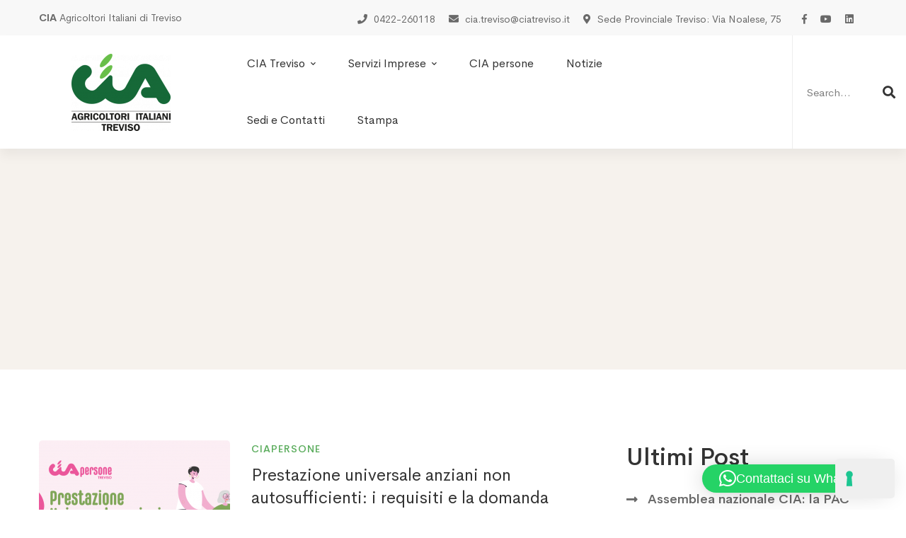

--- FILE ---
content_type: text/html; charset=UTF-8
request_url: https://ciatreviso.it/tag/inac/
body_size: 30121
content:
<!DOCTYPE html>
<html lang="it-IT">
<head>
		<meta charset="UTF-8">
	<meta name="viewport" content="width=device-width, initial-scale=1">
	<link rel="profile" href="https://gmpg.org/xfn/11">
						<script type="text/javascript" class="_iub_cs_skip">
				var _iub = _iub || {};
				_iub.csConfiguration = _iub.csConfiguration || {};
				_iub.csConfiguration.siteId = "2347935";
				_iub.csConfiguration.cookiePolicyId = "57625193";
			</script>
			<script class="_iub_cs_skip" src="https://cs.iubenda.com/sync/2347935.js"></script>
			<meta name='robots' content='index, follow, max-image-preview:large, max-snippet:-1, max-video-preview:-1' />

	<!-- This site is optimized with the Yoast SEO plugin v25.8 - https://yoast.com/wordpress/plugins/seo/ -->
	<title>INAC Archivi - CIA TREVISO</title>
	<link rel="canonical" href="https://ciatreviso.it/tag/inac/" />
	<link rel="next" href="https://ciatreviso.it/tag/inac/page/2/" />
	<meta property="og:locale" content="it_IT" />
	<meta property="og:type" content="article" />
	<meta property="og:title" content="INAC Archivi - CIA TREVISO" />
	<meta property="og:url" content="https://ciatreviso.it/tag/inac/" />
	<meta property="og:site_name" content="CIA TREVISO" />
	<meta name="twitter:card" content="summary_large_image" />
	<script type="application/ld+json" class="yoast-schema-graph">{"@context":"https://schema.org","@graph":[{"@type":"CollectionPage","@id":"https://ciatreviso.it/tag/inac/","url":"https://ciatreviso.it/tag/inac/","name":"INAC Archivi - CIA TREVISO","isPartOf":{"@id":"https://ciatreviso.it/#website"},"primaryImageOfPage":{"@id":"https://ciatreviso.it/tag/inac/#primaryimage"},"image":{"@id":"https://ciatreviso.it/tag/inac/#primaryimage"},"thumbnailUrl":"https://ciatreviso.it/wp-content/uploads/2025/01/cia-persone-prestazione-universale-anziani-2025.png","breadcrumb":{"@id":"https://ciatreviso.it/tag/inac/#breadcrumb"},"inLanguage":"it-IT"},{"@type":"ImageObject","inLanguage":"it-IT","@id":"https://ciatreviso.it/tag/inac/#primaryimage","url":"https://ciatreviso.it/wp-content/uploads/2025/01/cia-persone-prestazione-universale-anziani-2025.png","contentUrl":"https://ciatreviso.it/wp-content/uploads/2025/01/cia-persone-prestazione-universale-anziani-2025.png","width":1234,"height":631},{"@type":"BreadcrumbList","@id":"https://ciatreviso.it/tag/inac/#breadcrumb","itemListElement":[{"@type":"ListItem","position":1,"name":"Home","item":"https://ciatreviso.it/"},{"@type":"ListItem","position":2,"name":"INAC"}]},{"@type":"WebSite","@id":"https://ciatreviso.it/#website","url":"https://ciatreviso.it/","name":"CIA TREVISO","description":"Confederazione Italiana Agricoltori - Sezione di Treviso","publisher":{"@id":"https://ciatreviso.it/#organization"},"potentialAction":[{"@type":"SearchAction","target":{"@type":"EntryPoint","urlTemplate":"https://ciatreviso.it/?s={search_term_string}"},"query-input":{"@type":"PropertyValueSpecification","valueRequired":true,"valueName":"search_term_string"}}],"inLanguage":"it-IT"},{"@type":"Organization","@id":"https://ciatreviso.it/#organization","name":"CIA Agricoltori Italiani Treviso","url":"https://ciatreviso.it/","logo":{"@type":"ImageObject","inLanguage":"it-IT","@id":"https://ciatreviso.it/#/schema/logo/image/","url":"https://ciatreviso.it/wp-content/uploads/2020/07/logo-completo.png","contentUrl":"https://ciatreviso.it/wp-content/uploads/2020/07/logo-completo.png","width":486,"height":378,"caption":"CIA Agricoltori Italiani Treviso"},"image":{"@id":"https://ciatreviso.it/#/schema/logo/image/"},"sameAs":["https://www.facebook.com/ciatreviso","https://www.instagram.com/ciatreviso","https://www.youtube.com/channel/UC9K7Y0P8lGN4p2Nc9AljyZg","https://www.linkedin.com/company/78613010"]}]}</script>
	<!-- / Yoast SEO plugin. -->


<link rel='dns-prefetch' href='//cdn.iubenda.com' />
<link rel="alternate" type="application/rss+xml" title="CIA TREVISO &raquo; Feed" href="https://ciatreviso.it/feed/" />
<link rel="alternate" type="application/rss+xml" title="CIA TREVISO &raquo; Feed dei commenti" href="https://ciatreviso.it/comments/feed/" />
<link rel="alternate" type="application/rss+xml" title="CIA TREVISO &raquo; INAC Feed del tag" href="https://ciatreviso.it/tag/inac/feed/" />
<style id='wp-img-auto-sizes-contain-inline-css' type='text/css'>
img:is([sizes=auto i],[sizes^="auto," i]){contain-intrinsic-size:3000px 1500px}
/*# sourceURL=wp-img-auto-sizes-contain-inline-css */
</style>
<style id='wp-block-library-inline-css' type='text/css'>
:root{--wp-block-synced-color:#7a00df;--wp-block-synced-color--rgb:122,0,223;--wp-bound-block-color:var(--wp-block-synced-color);--wp-editor-canvas-background:#ddd;--wp-admin-theme-color:#007cba;--wp-admin-theme-color--rgb:0,124,186;--wp-admin-theme-color-darker-10:#006ba1;--wp-admin-theme-color-darker-10--rgb:0,107,160.5;--wp-admin-theme-color-darker-20:#005a87;--wp-admin-theme-color-darker-20--rgb:0,90,135;--wp-admin-border-width-focus:2px}@media (min-resolution:192dpi){:root{--wp-admin-border-width-focus:1.5px}}.wp-element-button{cursor:pointer}:root .has-very-light-gray-background-color{background-color:#eee}:root .has-very-dark-gray-background-color{background-color:#313131}:root .has-very-light-gray-color{color:#eee}:root .has-very-dark-gray-color{color:#313131}:root .has-vivid-green-cyan-to-vivid-cyan-blue-gradient-background{background:linear-gradient(135deg,#00d084,#0693e3)}:root .has-purple-crush-gradient-background{background:linear-gradient(135deg,#34e2e4,#4721fb 50%,#ab1dfe)}:root .has-hazy-dawn-gradient-background{background:linear-gradient(135deg,#faaca8,#dad0ec)}:root .has-subdued-olive-gradient-background{background:linear-gradient(135deg,#fafae1,#67a671)}:root .has-atomic-cream-gradient-background{background:linear-gradient(135deg,#fdd79a,#004a59)}:root .has-nightshade-gradient-background{background:linear-gradient(135deg,#330968,#31cdcf)}:root .has-midnight-gradient-background{background:linear-gradient(135deg,#020381,#2874fc)}:root{--wp--preset--font-size--normal:16px;--wp--preset--font-size--huge:42px}.has-regular-font-size{font-size:1em}.has-larger-font-size{font-size:2.625em}.has-normal-font-size{font-size:var(--wp--preset--font-size--normal)}.has-huge-font-size{font-size:var(--wp--preset--font-size--huge)}.has-text-align-center{text-align:center}.has-text-align-left{text-align:left}.has-text-align-right{text-align:right}.has-fit-text{white-space:nowrap!important}#end-resizable-editor-section{display:none}.aligncenter{clear:both}.items-justified-left{justify-content:flex-start}.items-justified-center{justify-content:center}.items-justified-right{justify-content:flex-end}.items-justified-space-between{justify-content:space-between}.screen-reader-text{border:0;clip-path:inset(50%);height:1px;margin:-1px;overflow:hidden;padding:0;position:absolute;width:1px;word-wrap:normal!important}.screen-reader-text:focus{background-color:#ddd;clip-path:none;color:#444;display:block;font-size:1em;height:auto;left:5px;line-height:normal;padding:15px 23px 14px;text-decoration:none;top:5px;width:auto;z-index:100000}html :where(.has-border-color){border-style:solid}html :where([style*=border-top-color]){border-top-style:solid}html :where([style*=border-right-color]){border-right-style:solid}html :where([style*=border-bottom-color]){border-bottom-style:solid}html :where([style*=border-left-color]){border-left-style:solid}html :where([style*=border-width]){border-style:solid}html :where([style*=border-top-width]){border-top-style:solid}html :where([style*=border-right-width]){border-right-style:solid}html :where([style*=border-bottom-width]){border-bottom-style:solid}html :where([style*=border-left-width]){border-left-style:solid}html :where(img[class*=wp-image-]){height:auto;max-width:100%}:where(figure){margin:0 0 1em}html :where(.is-position-sticky){--wp-admin--admin-bar--position-offset:var(--wp-admin--admin-bar--height,0px)}@media screen and (max-width:600px){html :where(.is-position-sticky){--wp-admin--admin-bar--position-offset:0px}}

/*# sourceURL=wp-block-library-inline-css */
</style><style id='global-styles-inline-css' type='text/css'>
:root{--wp--preset--aspect-ratio--square: 1;--wp--preset--aspect-ratio--4-3: 4/3;--wp--preset--aspect-ratio--3-4: 3/4;--wp--preset--aspect-ratio--3-2: 3/2;--wp--preset--aspect-ratio--2-3: 2/3;--wp--preset--aspect-ratio--16-9: 16/9;--wp--preset--aspect-ratio--9-16: 9/16;--wp--preset--color--black: #000000;--wp--preset--color--cyan-bluish-gray: #abb8c3;--wp--preset--color--white: #ffffff;--wp--preset--color--pale-pink: #f78da7;--wp--preset--color--vivid-red: #cf2e2e;--wp--preset--color--luminous-vivid-orange: #ff6900;--wp--preset--color--luminous-vivid-amber: #fcb900;--wp--preset--color--light-green-cyan: #7bdcb5;--wp--preset--color--vivid-green-cyan: #00d084;--wp--preset--color--pale-cyan-blue: #8ed1fc;--wp--preset--color--vivid-cyan-blue: #0693e3;--wp--preset--color--vivid-purple: #9b51e0;--wp--preset--gradient--vivid-cyan-blue-to-vivid-purple: linear-gradient(135deg,rgb(6,147,227) 0%,rgb(155,81,224) 100%);--wp--preset--gradient--light-green-cyan-to-vivid-green-cyan: linear-gradient(135deg,rgb(122,220,180) 0%,rgb(0,208,130) 100%);--wp--preset--gradient--luminous-vivid-amber-to-luminous-vivid-orange: linear-gradient(135deg,rgb(252,185,0) 0%,rgb(255,105,0) 100%);--wp--preset--gradient--luminous-vivid-orange-to-vivid-red: linear-gradient(135deg,rgb(255,105,0) 0%,rgb(207,46,46) 100%);--wp--preset--gradient--very-light-gray-to-cyan-bluish-gray: linear-gradient(135deg,rgb(238,238,238) 0%,rgb(169,184,195) 100%);--wp--preset--gradient--cool-to-warm-spectrum: linear-gradient(135deg,rgb(74,234,220) 0%,rgb(151,120,209) 20%,rgb(207,42,186) 40%,rgb(238,44,130) 60%,rgb(251,105,98) 80%,rgb(254,248,76) 100%);--wp--preset--gradient--blush-light-purple: linear-gradient(135deg,rgb(255,206,236) 0%,rgb(152,150,240) 100%);--wp--preset--gradient--blush-bordeaux: linear-gradient(135deg,rgb(254,205,165) 0%,rgb(254,45,45) 50%,rgb(107,0,62) 100%);--wp--preset--gradient--luminous-dusk: linear-gradient(135deg,rgb(255,203,112) 0%,rgb(199,81,192) 50%,rgb(65,88,208) 100%);--wp--preset--gradient--pale-ocean: linear-gradient(135deg,rgb(255,245,203) 0%,rgb(182,227,212) 50%,rgb(51,167,181) 100%);--wp--preset--gradient--electric-grass: linear-gradient(135deg,rgb(202,248,128) 0%,rgb(113,206,126) 100%);--wp--preset--gradient--midnight: linear-gradient(135deg,rgb(2,3,129) 0%,rgb(40,116,252) 100%);--wp--preset--font-size--small: 13px;--wp--preset--font-size--medium: 20px;--wp--preset--font-size--large: 36px;--wp--preset--font-size--x-large: 42px;--wp--preset--spacing--20: 0.44rem;--wp--preset--spacing--30: 0.67rem;--wp--preset--spacing--40: 1rem;--wp--preset--spacing--50: 1.5rem;--wp--preset--spacing--60: 2.25rem;--wp--preset--spacing--70: 3.38rem;--wp--preset--spacing--80: 5.06rem;--wp--preset--shadow--natural: 6px 6px 9px rgba(0, 0, 0, 0.2);--wp--preset--shadow--deep: 12px 12px 50px rgba(0, 0, 0, 0.4);--wp--preset--shadow--sharp: 6px 6px 0px rgba(0, 0, 0, 0.2);--wp--preset--shadow--outlined: 6px 6px 0px -3px rgb(255, 255, 255), 6px 6px rgb(0, 0, 0);--wp--preset--shadow--crisp: 6px 6px 0px rgb(0, 0, 0);}:where(.is-layout-flex){gap: 0.5em;}:where(.is-layout-grid){gap: 0.5em;}body .is-layout-flex{display: flex;}.is-layout-flex{flex-wrap: wrap;align-items: center;}.is-layout-flex > :is(*, div){margin: 0;}body .is-layout-grid{display: grid;}.is-layout-grid > :is(*, div){margin: 0;}:where(.wp-block-columns.is-layout-flex){gap: 2em;}:where(.wp-block-columns.is-layout-grid){gap: 2em;}:where(.wp-block-post-template.is-layout-flex){gap: 1.25em;}:where(.wp-block-post-template.is-layout-grid){gap: 1.25em;}.has-black-color{color: var(--wp--preset--color--black) !important;}.has-cyan-bluish-gray-color{color: var(--wp--preset--color--cyan-bluish-gray) !important;}.has-white-color{color: var(--wp--preset--color--white) !important;}.has-pale-pink-color{color: var(--wp--preset--color--pale-pink) !important;}.has-vivid-red-color{color: var(--wp--preset--color--vivid-red) !important;}.has-luminous-vivid-orange-color{color: var(--wp--preset--color--luminous-vivid-orange) !important;}.has-luminous-vivid-amber-color{color: var(--wp--preset--color--luminous-vivid-amber) !important;}.has-light-green-cyan-color{color: var(--wp--preset--color--light-green-cyan) !important;}.has-vivid-green-cyan-color{color: var(--wp--preset--color--vivid-green-cyan) !important;}.has-pale-cyan-blue-color{color: var(--wp--preset--color--pale-cyan-blue) !important;}.has-vivid-cyan-blue-color{color: var(--wp--preset--color--vivid-cyan-blue) !important;}.has-vivid-purple-color{color: var(--wp--preset--color--vivid-purple) !important;}.has-black-background-color{background-color: var(--wp--preset--color--black) !important;}.has-cyan-bluish-gray-background-color{background-color: var(--wp--preset--color--cyan-bluish-gray) !important;}.has-white-background-color{background-color: var(--wp--preset--color--white) !important;}.has-pale-pink-background-color{background-color: var(--wp--preset--color--pale-pink) !important;}.has-vivid-red-background-color{background-color: var(--wp--preset--color--vivid-red) !important;}.has-luminous-vivid-orange-background-color{background-color: var(--wp--preset--color--luminous-vivid-orange) !important;}.has-luminous-vivid-amber-background-color{background-color: var(--wp--preset--color--luminous-vivid-amber) !important;}.has-light-green-cyan-background-color{background-color: var(--wp--preset--color--light-green-cyan) !important;}.has-vivid-green-cyan-background-color{background-color: var(--wp--preset--color--vivid-green-cyan) !important;}.has-pale-cyan-blue-background-color{background-color: var(--wp--preset--color--pale-cyan-blue) !important;}.has-vivid-cyan-blue-background-color{background-color: var(--wp--preset--color--vivid-cyan-blue) !important;}.has-vivid-purple-background-color{background-color: var(--wp--preset--color--vivid-purple) !important;}.has-black-border-color{border-color: var(--wp--preset--color--black) !important;}.has-cyan-bluish-gray-border-color{border-color: var(--wp--preset--color--cyan-bluish-gray) !important;}.has-white-border-color{border-color: var(--wp--preset--color--white) !important;}.has-pale-pink-border-color{border-color: var(--wp--preset--color--pale-pink) !important;}.has-vivid-red-border-color{border-color: var(--wp--preset--color--vivid-red) !important;}.has-luminous-vivid-orange-border-color{border-color: var(--wp--preset--color--luminous-vivid-orange) !important;}.has-luminous-vivid-amber-border-color{border-color: var(--wp--preset--color--luminous-vivid-amber) !important;}.has-light-green-cyan-border-color{border-color: var(--wp--preset--color--light-green-cyan) !important;}.has-vivid-green-cyan-border-color{border-color: var(--wp--preset--color--vivid-green-cyan) !important;}.has-pale-cyan-blue-border-color{border-color: var(--wp--preset--color--pale-cyan-blue) !important;}.has-vivid-cyan-blue-border-color{border-color: var(--wp--preset--color--vivid-cyan-blue) !important;}.has-vivid-purple-border-color{border-color: var(--wp--preset--color--vivid-purple) !important;}.has-vivid-cyan-blue-to-vivid-purple-gradient-background{background: var(--wp--preset--gradient--vivid-cyan-blue-to-vivid-purple) !important;}.has-light-green-cyan-to-vivid-green-cyan-gradient-background{background: var(--wp--preset--gradient--light-green-cyan-to-vivid-green-cyan) !important;}.has-luminous-vivid-amber-to-luminous-vivid-orange-gradient-background{background: var(--wp--preset--gradient--luminous-vivid-amber-to-luminous-vivid-orange) !important;}.has-luminous-vivid-orange-to-vivid-red-gradient-background{background: var(--wp--preset--gradient--luminous-vivid-orange-to-vivid-red) !important;}.has-very-light-gray-to-cyan-bluish-gray-gradient-background{background: var(--wp--preset--gradient--very-light-gray-to-cyan-bluish-gray) !important;}.has-cool-to-warm-spectrum-gradient-background{background: var(--wp--preset--gradient--cool-to-warm-spectrum) !important;}.has-blush-light-purple-gradient-background{background: var(--wp--preset--gradient--blush-light-purple) !important;}.has-blush-bordeaux-gradient-background{background: var(--wp--preset--gradient--blush-bordeaux) !important;}.has-luminous-dusk-gradient-background{background: var(--wp--preset--gradient--luminous-dusk) !important;}.has-pale-ocean-gradient-background{background: var(--wp--preset--gradient--pale-ocean) !important;}.has-electric-grass-gradient-background{background: var(--wp--preset--gradient--electric-grass) !important;}.has-midnight-gradient-background{background: var(--wp--preset--gradient--midnight) !important;}.has-small-font-size{font-size: var(--wp--preset--font-size--small) !important;}.has-medium-font-size{font-size: var(--wp--preset--font-size--medium) !important;}.has-large-font-size{font-size: var(--wp--preset--font-size--large) !important;}.has-x-large-font-size{font-size: var(--wp--preset--font-size--x-large) !important;}
/*# sourceURL=global-styles-inline-css */
</style>

<style id='classic-theme-styles-inline-css' type='text/css'>
/*! This file is auto-generated */
.wp-block-button__link{color:#fff;background-color:#32373c;border-radius:9999px;box-shadow:none;text-decoration:none;padding:calc(.667em + 2px) calc(1.333em + 2px);font-size:1.125em}.wp-block-file__button{background:#32373c;color:#fff;text-decoration:none}
/*# sourceURL=/wp-includes/css/classic-themes.min.css */
</style>
<link rel='stylesheet' id='powertip-css' href='https://ciatreviso.it/wp-content/plugins/devvn-image-hotspot/frontend/css/jquery.powertip.min.css' type='text/css' media='all' />
<link rel='stylesheet' id='maps-points-css' href='https://ciatreviso.it/wp-content/plugins/devvn-image-hotspot/frontend/css/maps_points.css' type='text/css' media='all' />
<link rel='stylesheet' id='rs-plugin-settings-css' href='https://ciatreviso.it/wp-content/plugins/revslider/public/assets/css/settings.css' type='text/css' media='all' />
<style id='rs-plugin-settings-inline-css' type='text/css'>
#rs-demo-id {}
/*# sourceURL=rs-plugin-settings-inline-css */
</style>
<link rel="preload" class="mv-grow-style" href="https://ciatreviso.it/wp-content/plugins/social-pug/assets/dist/style-frontend-pro.css" as="style"><noscript><link rel='stylesheet' id='dpsp-frontend-style-pro-css' href='https://ciatreviso.it/wp-content/plugins/social-pug/assets/dist/style-frontend-pro.css' type='text/css' media='all' />
</noscript><style id='dpsp-frontend-style-pro-inline-css' type='text/css'>

			@media screen and ( max-width : 720px ) {
				aside#dpsp-floating-sidebar.dpsp-hide-on-mobile.opened {
					display: none;
				}
			}
			
/*# sourceURL=dpsp-frontend-style-pro-inline-css */
</style>
<link rel='stylesheet' id='cerebrisans-font-css' href='https://ciatreviso.it/wp-content/themes/mitech/assets/fonts/cerebrisans/cerebrisans.css' type='text/css' media='all' />
<link rel='stylesheet' id='font-awesome-css' href='https://ciatreviso.it/wp-content/themes/mitech/assets/fonts/awesome/css/fontawesome-all.min.css' type='text/css' media='all' />
<link rel='stylesheet' id='swiper-css' href='https://ciatreviso.it/wp-content/themes/mitech/assets/libs/swiper/css/swiper.min.css' type='text/css' media='all' />
<link rel='stylesheet' id='spinkit-css' href='https://ciatreviso.it/wp-content/themes/mitech/assets/libs/spinkit/spinkit.min.css' type='text/css' media='all' />
<link rel='stylesheet' id='lightgallery-css' href='https://ciatreviso.it/wp-content/themes/mitech/assets/libs/lightGallery/css/lightgallery.min.css' type='text/css' media='all' />
<link rel='stylesheet' id='mitech-style-css' href='https://ciatreviso.it/wp-content/themes/mitech/style.css' type='text/css' media='all' />
<style id='mitech-style-inline-css' type='text/css'>
button,input[type="button"],input[type="reset"],input[type="submit"],.tm-button.style-flat,.tm-button.style-solid,.button,.wishlist-btn.style-01 a,.compare-btn.style-01 a{border-color:transparent;color:#fff;background-image:linear-gradient(218deg,#5aac5c 0,#5aac5c 50%,#5aac5c 100%);background-size:200% auto;background-position:left center}button:hover,input[type="button"]:hover,input[type="reset"]:hover,input[type="submit"]:hover,.tm-button.style-flat:hover,.tm-button.style-solid:hover,.button:hover,.button:focus,.wishlist-btn.style-01 a:hover,.compare-btn.style-01 a:hover{border-color:transparent;color:#fff;background-image:linear-gradient(218deg,#5aac5c 0,#5aac5c 50%,#5aac5c 100%);background-position:right center;color:#fff}.boxed{max-width:1200px}::-moz-selection{color:#fff;background-color:#5aac5c}::selection{color:#fff;background-color:#5aac5c}mark,.growl-close:hover,.newsletter-popup-close:hover,.primary-color,#powerTip#powerTip,.tm-accordion.style-02 .accordion-section.active .accordion-title,.tm-accordion.style-02 .accordion-title:hover,.tm-button.style-solid:not(:hover),.tm-box-icon .btn,.tm-box-icon .icon,.tm-box-icon.style-03 .heading,.tm-box-icon.style-04 .text,.tm-box-image .btn,.tm-box-image.style-10:hover div.btn,.tm-box-large-image.style-03 .btn,.tm-box-large-image.style-03:hover .heading,.tm-box-large-image.style-04 .btn,.tm-blog.style-list-small-image-02 .post-wrapper:hover .post-title,.tm-counter .icon,.tm-counter .number-wrap,.tm-countdown.style-01 .number,.tm-circle-progress-chart.style-01 .chart-icon,.tm-gradation.style-02 .icon,.chart-legends li:hover,.tm-drop-cap.style-02 .drop-cap,.tm-gradation.style-01 .icon,.tm-gradation.style-01 .gradation-btn,.tm-gradation.style-01 .item:hover .heading,.tm-heading.link-style-01 a,.tm-heading.link-style-02 a,.tm-heading.link-style-03 a,.tm-product-banner-slider .tm-product-banner-btn,.tm-twitter.group-style-01 .tweet-info:before,.tm-twitter.group-style-01 .tweet-text a:hover,.tm-twitter .tweet:before,.tm-info-boxes .box-icon,.tm-info-boxes .tm-button .button-icon,.tm-instagram .instagram-user-name,.tm-grid-wrapper.filter-style-01 .btn-filter.current,.tm-grid-wrapper.filter-style-01 .btn-filter:hover,.tm-blog .post-title a:hover,.tm-blog .post-categories a:hover,.tm-blog.style-list .sticky .post-sticky,.tm-blog.style-grid-metro .format-quote .post-content:before,.tm-blog.style-grid-masonry .btn,.tm-blog-widget .post-categories a:hover,.tm-blog-widget .post-title a:hover,.tm-blog-widget.style-simple-list .post-title a:before,.tm-mailchimp-form.style-02 .form-submit,.tm-pricing .feature-icon,.tm-case-study .post-categories,.tm-case-study .post-categories a:hover,.tm-case-study.style-carousel .btn,.tm-case-study.caption-style-02 .btn,.tm-case-study .post-title a:hover,.tm-popup-map .tm-button-map,.tm-icon.style-01 .icon,.tm-list .marker,.tm-list .link:hover,.tm-list.style-auto-numbered-02 .link:hover .marker,.tm-list.style-auto-numbered-02 .link:hover .title,.tm-list.style-auto-numbered-02 .title:before,.tm-mailchimp-form-popup .subscribe-open-popup-link,.mailchimp-form-popup-close:hover,.tm-mailchimp-form-box.style-01 .form-submit,.tm-problem-solution .problem:before,.tm-problem-solution .solution:before,.tm-popup-video.style-button-03 .video-play,.tm-social-networks .link:hover,.tm-social-networks.style-title .item:hover .link-text,.tm-swiper .swiper-nav-button:hover,.tm-slider a:hover .heading,.tm-timeline.style-01 .year,.tm-timeline.style-01 .dots,.vc_progress_bar .vc_general.vc_single_bar .vc_bar,.woosw-area .woosw-inner .woosw-content .woosw-content-top .woosw-close:hover,.woosw-area .woosw-inner .woosw-content .woosw-content-bot .woosw-content-bot-inner .woosw-page a:hover,.woosw-continue:hover,.skin-primary .wpcf7-text.wpcf7-text,.skin-primary .wpcf7-textarea,.tm-menu .menu-price,.page-content .tm-custom-menu.style-1 .menu a:hover,.case-study-nav-links .inner h6:before,.widget_archive li a:hover,.widget_categories li a:hover,.widget_product_categories li a:hover,.woocommerce-widget-layered-nav-list a:hover,.single-post .post-meta .meta-icon,.single-post .post-meta .sl-icon,.entry-post-categories a:hover,.entry-post-tags a:hover,.entry-post-share a:hover,.page-sidebar .widget_pages .current-menu-item>a,.page-sidebar .widget_nav_menu .current-menu-item>a,.page-sidebar .insight-core-bmw .current-menu-item>a,.widget_recent_entries .post-date:before,.page-links>span,.page-links>a:hover,.page-links>a:focus,.comment-list .comment-actions a:hover,.page-sidebar-fixed .widget a:hover,.archive-case-study-category-list .cat-item.current a,.archive-case-study-category-list .cat-item a:hover,.wpb-js-composer .vc_tta.vc_general.vc_tta-style-mitech-01 .vc_tta-tab>a:hover,.wpb-js-composer .vc_tta.vc_general.vc_tta-style-mitech-01 .vc_tta-tab.vc_active>a,.wpb-js-composer .vc_tta.vc_general.vc_tta-style-mitech-02 .vc_tta-tab>a:hover,.wpb-js-composer .vc_tta.vc_general.vc_tta-style-mitech-02 .vc_tta-tab.vc_active>a,.wpb-js-composer .vc_tta.vc_general.vc_tta-style-mitech-01 .vc_tta-panel-heading:hover,.wpb-js-composer .vc_tta.vc_general.vc_tta-style-mitech-01 .vc_active .vc_tta-panel-heading,.wpb-js-composer .vc_tta.vc_general.vc_tta-style-mitech-02 .vc_tta-panel-heading:hover,.wpb-js-composer .vc_tta.vc_general.vc_tta-style-mitech-02 .vc_active .vc_tta-panel-heading,.wpb-js-composer .vc_tta.vc_general.vc_tta-style-mitech-03 .vc_tta-tab:not(.vc_active)>a:hover,.wpb-js-composer .vc_tta.vc_general.vc_tta-style-mitech-03 .vc_tta-panel-heading:hover{color:#5aac5c}.primary-color-important,.primary-color-hover-important:hover{color:#5aac5c!important}.primary-background-color,.hint--primary:after,#powerTip#powerTip,.page-scroll-up,.widget_calendar #today,.top-bar-01 .top-bar-button,.tm-box-image.style-01:hover .circle-arrow .middle-arrow,.tm-box-image.style-06 .btn:before,.tm-box-large-image.style-03 .btn:before,.tm-blog.style-grid-masonry .btn:before,.tm-case-study.style-carousel .btn:before,.tm-case-study.caption-style-02 .btn:before,.tm-gradation.style-02 .dot,.tm-gradation.style-02 .item:hover .icon,.tm-gallery .overlay,.tm-grid-wrapper.filter-style-01 .filter-counter,.tm-icon.style-02 .icon,.tm-countdown.style-03 .number,.tm-circle-progress-chart.style-02 .circle-design,.tm-circle-progress-chart.style-02 .inner-circle,.tm-heading.below-separator .separator:after,.tm-heading.thick-separator .separator:after,.tm-heading.top-separator .separator:after,.tm-heading.modern-number-02 .heading:before,.tm-maps.marker-style-signal .animated-dot .middle-dot,.tm-maps.marker-style-signal .animated-dot div[class*='signal'],.tm-separator.style-modern-dots .dot,.tm-text-box.style-03,.tm-rotate-box .box,.tm-social-networks.style-flat-rounded-icon .link:hover,.tm-social-networks.style-solid-rounded-icon .link:hover,.tm-popup-video .video-play,.tm-pricing .tm-pricing-button:hover,.tm-product.style-grid .product-actions,body.search .page-main-content .search-form .search-submit,.tm-mailchimp-form-box.style-01,.tm-services-list.style-02 .service-image .blend-bg,.tm-swiper .swiper-pagination-progressbar .swiper-pagination-progressbar-fill,.tm-swiper.nav-style-02 .swiper-nav-button:hover,.tm-swiper.nav-style-02 .swiper-nav-button:before,.vc_progress_bar .vc_general.vc_single_bar .vc_bar,.archive-case-study-category-list .cat-link:after,.single-post .entry-post-feature.post-quote,.entry-post-share .share-icon,.widget .tagcloud a:before,.entry-case-study-feature .gallery-item .overlay,.widget_search .search-submit:hover,.widget_product_search .search-submit:hover,body.search .page-main-content .search-form .search-submit:hover,.tm-search-form .category-list a:hover,.woocommerce .select2-container--default .select2-results__option--highlighted[aria-selected],.vc_general.vc_pagination.vc_pagination-shape-round .vc_active .vc_pagination-trigger:before{background-color:#5aac5c}.primary-background-color-important,.primary-background-color-hover-important:hover,.lSSlideOuter .lSPager.lSpg>li a:before,.lg-progress-bar .lg-progress,.wpb-js-composer .vc_tta.vc_general.vc_tta-style-mitech-03 .vc_tta-tab.vc_active>a,.wpb-js-composer .vc_tta.vc_general.vc_tta-style-mitech-03 .vc_active .vc_tta-panel-heading{background-color:#5aac5c!important}.tm-twitter.style-slider-quote .tweet-text{background-color:rgba(90,172,92,0.05)}.tm-popup-video.style-poster-01 .video-overlay{background-color:rgba(90,172,92,0.8)}.tm-view-demo .overlay{background-color:rgba(90,172,92,0.9)}.primary-border-color,.tm-button.style-solid:not(:hover),.tm-box-image.style-01 .circle-arrow .middle-dot,.tm-image-hotspot.style-signal .drag_element:before,.widget_search .search-field:focus,.widget_product_search .search-field:focus,.popup-search-wrap .search-form .search-field:focus,.widget .mc4wp-form input[type=email]:focus,.tm-popup-video.style-button-02 .wave-pulse:before,.tm-popup-video.style-button-02 .wave-pulse:after,.tm-popup-video.style-poster-02 .wave-pulse:before,.tm-popup-video.style-poster-02 .wave-pulse:after,.widget_pages .current-menu-item,.widget_nav_menu .current-menu-item,.insight-core-bmw .current-menu-item{border-color:#5aac5c}.tm-gradation.style-01 .item:hover .circle,.tm-list-selection.style-01 select,.tm-slider-button.style-01 .slider-btn:hover{border-color:#5aac5c;background-color:#5aac5c}.wishlist-btn.style-01 a:not(:hover),.compare-btn.style-01 a:not(:hover){color:#5aac5c;border-color:#5aac5c}.primary-border-color-important,.primary-border-color-hover-important:hover,.lg-outer .lg-thumb-item.active,.lg-outer .lg-thumb-item:hover,#fp-nav ul li a.active span,.fp-slidesNav ul li a.active span,.wpb-js-composer .vc_tta.vc_general.vc_tta-style-mitech-01 .vc_tta-tab>a:hover,.wpb-js-composer .vc_tta.vc_general.vc_tta-style-mitech-01 .vc_tta-tab.vc_active>a,.wpb-js-composer .vc_tta.vc_general.vc_tta-style-mitech-01 .vc_tta-panel-heading:hover,.wpb-js-composer .vc_tta.vc_general.vc_tta-style-mitech-01 .vc_active .vc_tta-panel-heading,.wpb-js-composer .vc_tta.vc_general.vc_tta-style-mitech-02 .vc_tta-tab>a:hover,.wpb-js-composer .vc_tta.vc_general.vc_tta-style-mitech-02 .vc_tta-tab.vc_active>a,.wpb-js-composer .vc_tta.vc_general.vc_tta-style-mitech-02 .vc_tta-panel-heading:hover,.wpb-js-composer .vc_tta.vc_general.vc_tta-style-mitech-02 .vc_active .vc_tta-panel-heading,.wpb-js-composer .vc_tta.vc_general.vc_tta-style-mitech-03 .vc_tta-tab>a:hover,.wpb-js-composer .vc_tta.vc_general.vc_tta-style-mitech-03 .vc_tta-tab.vc_active>a,.wpb-js-composer .vc_tta.vc_general.vc_tta-style-mitech-03 .vc_tta-panel-heading:hover,.wpb-js-composer .vc_tta.vc_general.vc_tta-style-mitech-03 .vc_active .vc_tta-panel-heading{border-color:#5aac5c!important}.tm-grid-wrapper.filter-style-01 .filter-counter:before,.hint--primary.hint--top-left:before,.hint--primary.hint--top-right:before,.hint--primary.hint--top:before{border-top-color:#5aac5c}.hint--primary.hint--right:before{border-right-color:#5aac5c}.hint--primary.hint--bottom-left:before,.hint--primary.hint--bottom-right:before,.hint--primary.hint--bottom:before{border-bottom-color:#5aac5c}.hint--primary.hint--left:before{border-left-color:#5aac5c}.testimonial-info svg *{fill:#5aac5c}.tm-circle-progress-chart.style-02 .circle-design{box-shadow:0 2px 17px rgba(90,172,92,0.27)}.tm-image-hotspot.style-signal .drag_element:before{box-shadow:inset 0 0 17px 10px rgba(90,172,92,0.6)}.secondary-color,.tm-accordion.style-02 .accordion-section.active .accordion-icon:before,.tm-accordion.style-02 .accordion-title:hover .accordion-icon:before,.tm-blog .post-read-more.style-link a:hover,.tm-blog .post-categories,.tm-blog-widget .post-categories,.tm-box-icon:hover div.btn,.tm-box-icon a.btn:hover,.tm-box-icon.style-03 .icon,.tm-box-icon.style-04 .icon,.tm-box-image:hover div.btn,.tm-box-image a.btn:hover,.tm-counter.style-01 .heading,.tm-gradation.style-01 .gradation-btn:hover,.tm-heading.highlight-01 .heading mark,.tm-heading.modern-number-01 .heading mark,.tm-pricing.style-01 .tm-pricing-list li:before,.tm-twitter.style-slider-quote .tweet-text a,.related-case-study-item .post-categories,.single-post .post-link a,.entry-post-categories,.related-posts .post-categories,.entry-case-study-categories,.vc_tta-color-secondary.vc_tta-style-outline .vc_tta-panel .vc_tta-panel-title>a{color:#5aac5c}.secondary-color-important,.secondary-color-hover-important:hover{color:#5aac5c!important}.secondary-background-color,.hint--secondary:after,.top-bar-01 .top-bar-button:hover,.tm-accordion.style-01 .accordion-section.active .accordion-title,.tm-accordion.style-01 .accordion-section:hover .accordion-title,.tm-blog.style-list .post-link,.tm-blog.style-list-small-image .post-link,.tm-box-image.style-01 .circle-arrow .middle-arrow,.tm-box-large-image.style-02 .btn,.tm-heading.left-line .heading:before,.tm-pricing.style-01 .tm-pricing-feature-mark,.tm-pricing.style-02 .tm-pricing-button,.tm-search-form .search-submit:hover,.tm-social-networks.style-title .link-text:after,.widget_archive .count,.widget_categories .count,.widget_product_categories .count,.woocommerce-widget-layered-nav-list .count,.vc_tta-color-secondary.vc_tta-style-classic .vc_tta-tab>a,.vc_tta-color-secondary.vc_tta-style-classic .vc_tta-panel .vc_tta-panel-heading,.vc_tta-tabs.vc_tta-color-secondary.vc_tta-style-modern .vc_tta-tab>a,.vc_tta-color-secondary.vc_tta-style-modern .vc_tta-panel .vc_tta-panel-heading,.vc_tta-color-secondary.vc_tta-style-flat .vc_tta-panel .vc_tta-panel-body,.vc_tta-color-secondary.vc_tta-style-flat .vc_tta-panel .vc_tta-panel-heading,.vc_tta-color-secondary.vc_tta-style-flat .vc_tta-tab>a,.vc_tta-color-secondary.vc_tta-style-outline .vc_tta-panel:not(.vc_active) .vc_tta-panel-heading:focus,.vc_tta-color-secondary.vc_tta-style-outline .vc_tta-panel:not(.vc_active) .vc_tta-panel-heading:hover,.vc_tta-color-secondary.vc_tta-style-outline .vc_tta-tab:not(.vc_active)>a:focus,.vc_tta-color-secondary.vc_tta-style-outline .vc_tta-tab:not(.vc_active)>a:hover{background-color:#5aac5c}.secondary-background-color-important,.secondary-background-color-hover-important:hover,.mejs-controls .mejs-time-rail .mejs-time-current{background-color:#5aac5c!important}.secondary-border-color,.vc_tta-color-secondary.vc_tta-style-classic .vc_tta-panel .vc_tta-panel-heading,.vc_tta-color-secondary.vc_tta-style-outline .vc_tta-panel .vc_tta-panel-heading,.vc_tta-color-secondary.vc_tta-style-outline .vc_tta-controls-icon::after,.vc_tta-color-secondary.vc_tta-style-outline .vc_tta-controls-icon::before,.vc_tta-color-secondary.vc_tta-style-outline .vc_tta-panel .vc_tta-panel-body,.vc_tta-color-secondary.vc_tta-style-outline .vc_tta-panel .vc_tta-panel-body::after,.vc_tta-color-secondary.vc_tta-style-outline .vc_tta-panel .vc_tta-panel-body::before,.vc_tta-tabs.vc_tta-color-secondary.vc_tta-style-outline .vc_tta-tab>a{border-color:#5aac5c}.secondary-border-color-important,.secondary-border-color-hover-important:hover,.wp-block-quote{border-color:#5aac5c!important}.hint--secondary.hint--top-left:before,.hint--secondary.hint--top-right:before,.hint--secondary.hint--top:before,.tm-pricing.style-02 .tm-pricing-feature-mark{border-top-color:#5aac5c}.hint--secondary.hint--right:before{border-right-color:#5aac5c}.hint--secondary.hint--bottom-left:before,.hint--secondary.hint--bottom-right:before,.hint--secondary.hint--bottom:before{border-bottom-color:#5aac5c}blockquote,.hint--secondary.hint--left:before{border-left-color:#5aac5c}.third-color,.tm-swiper .swiper-pagination-bullet,.tm-box-image.style-02:hover .heading,.tm-counter.style-03 .icon,.tm-icon.style-03 .icon,.comment-nav-links li .current,.comment-nav-links li a:hover,.comment-nav-links li a:focus,.page-pagination li .current,.page-pagination li a:hover,.page-pagination li a:focus,.entry-case-study-return-link{color:#5aac5c}.tm-box-image.style-04:hover .content-wrap,.entry-case-study-return-link:hover,.tm-team-member.group-style-01 .social-networks,.tm-pricing.style-02.highlight .inner{background-color:#5aac5c}@media(min-width:992px){.page-sidebar{flex:0 0 33.333333%;max-width:33.333333%}.page-main-content{flex:0 0 66.666667%;max-width:66.666667%}}@media(min-width:1200px){.page-sidebar-left .page-sidebar-inner{padding-right:30px}.page-sidebar-right .page-sidebar-inner{padding-left:30px}}@media(max-width:991px){.page-sidebar{margin-top:100px}.page-main-content{-webkit-order:-1;-moz-order:-1;order:-1}}.lg-backdrop{background-color:#000 !important}
/*# sourceURL=mitech-style-inline-css */
</style>
<link rel='stylesheet' id='perfect-scrollbar-css' href='https://ciatreviso.it/wp-content/themes/mitech/assets/libs/perfect-scrollbar/css/perfect-scrollbar.min.css' type='text/css' media='all' />
<link rel='stylesheet' id='perfect-scrollbar-woosw-css' href='https://ciatreviso.it/wp-content/themes/mitech/assets/libs/perfect-scrollbar/css/custom-theme.min.css' type='text/css' media='all' />
<link rel='stylesheet' id='js_composer_front-css' href='https://ciatreviso.it/wp-content/plugins/js_composer/assets/css/js_composer.min.css' type='text/css' media='all' />

<script  type="text/javascript" class=" _iub_cs_skip" type="text/javascript" id="iubenda-head-inline-scripts-0">
/* <![CDATA[ */
            var _iub = _iub || [];
            _iub.csConfiguration ={"floatingPreferencesButtonDisplay":"bottom-right","lang":"it","siteId":2347935,"cookiePolicyId":"57625193","whitelabel":false,"banner":{"closeButtonDisplay":false,"listPurposes":true,"explicitWithdrawal":true,"rejectButtonDisplay":true,"acceptButtonDisplay":true,"customizeButtonDisplay":true,"closeButtonRejects":true,"position":"float-bottom-center","style":"light","textColor":"#000000","backgroundColor":"#FFFFFF","customizeButtonCaptionColor":"#4D4D4D","customizeButtonColor":"#DADADA"},"perPurposeConsent":true,"googleAdditionalConsentMode":true,"enableTcf":true,"tcfPurposes":{"1":true,"2":"consent_only","3":"consent_only","4":"consent_only","5":"consent_only","6":"consent_only","7":"consent_only","8":"consent_only","9":"consent_only","10":"consent_only"}}; 
//# sourceURL=iubenda-head-inline-scripts-0
/* ]]> */
</script>
<script  type="text/javascript" class=" _iub_cs_skip" type="text/javascript" src="//cdn.iubenda.com/cs/tcf/stub-v2.js" id="iubenda-head-scripts-0-js"></script>
<script  type="text/javascript" class=" _iub_cs_skip" type="text/javascript" src="//cdn.iubenda.com/cs/tcf/safe-tcf-v2.js" id="iubenda-head-scripts-1-js"></script>
<script  type="text/javascript" charset="UTF-8" async="" class=" _iub_cs_skip" type="text/javascript" src="//cdn.iubenda.com/cs/iubenda_cs.js" id="iubenda-head-scripts-2-js"></script>
<script type="text/javascript" src="https://ciatreviso.it/wp-includes/js/jquery/jquery.min.js" id="jquery-core-js"></script>
<script type="text/javascript" src="https://ciatreviso.it/wp-includes/js/jquery/jquery-migrate.min.js" id="jquery-migrate-js"></script>
<script type="text/javascript" src="https://ciatreviso.it/wp-content/plugins/revslider/public/assets/js/jquery.themepunch.tools.min.js" id="tp-tools-js"></script>
<script type="text/javascript" src="https://ciatreviso.it/wp-content/plugins/revslider/public/assets/js/jquery.themepunch.revolution.min.js" id="revmin-js"></script>
<link rel="https://api.w.org/" href="https://ciatreviso.it/wp-json/" /><link rel="alternate" title="JSON" type="application/json" href="https://ciatreviso.it/wp-json/wp/v2/tags/91" /><link rel="EditURI" type="application/rsd+xml" title="RSD" href="https://ciatreviso.it/xmlrpc.php?rsd" />
<meta name="generator" content="WordPress 6.9" />
<meta name="hubbub-info" description="Hubbub 1.34.7"><meta name="generator" content="Powered by WPBakery Page Builder - drag and drop page builder for WordPress."/>
<meta name="generator" content="Powered by Slider Revolution 5.4.8.3 - responsive, Mobile-Friendly Slider Plugin for WordPress with comfortable drag and drop interface." />
<link rel="icon" href="https://ciatreviso.it/wp-content/uploads/2023/10/cropped-Grafica-Social-CIA-32x32.png" sizes="32x32" />
<link rel="icon" href="https://ciatreviso.it/wp-content/uploads/2023/10/cropped-Grafica-Social-CIA-192x192.png" sizes="192x192" />
<link rel="apple-touch-icon" href="https://ciatreviso.it/wp-content/uploads/2023/10/cropped-Grafica-Social-CIA-180x180.png" />
<meta name="msapplication-TileImage" content="https://ciatreviso.it/wp-content/uploads/2023/10/cropped-Grafica-Social-CIA-270x270.png" />
<script type="text/javascript">function setREVStartSize(e){									
						try{ e.c=jQuery(e.c);var i=jQuery(window).width(),t=9999,r=0,n=0,l=0,f=0,s=0,h=0;
							if(e.responsiveLevels&&(jQuery.each(e.responsiveLevels,function(e,f){f>i&&(t=r=f,l=e),i>f&&f>r&&(r=f,n=e)}),t>r&&(l=n)),f=e.gridheight[l]||e.gridheight[0]||e.gridheight,s=e.gridwidth[l]||e.gridwidth[0]||e.gridwidth,h=i/s,h=h>1?1:h,f=Math.round(h*f),"fullscreen"==e.sliderLayout){var u=(e.c.width(),jQuery(window).height());if(void 0!=e.fullScreenOffsetContainer){var c=e.fullScreenOffsetContainer.split(",");if (c) jQuery.each(c,function(e,i){u=jQuery(i).length>0?u-jQuery(i).outerHeight(!0):u}),e.fullScreenOffset.split("%").length>1&&void 0!=e.fullScreenOffset&&e.fullScreenOffset.length>0?u-=jQuery(window).height()*parseInt(e.fullScreenOffset,0)/100:void 0!=e.fullScreenOffset&&e.fullScreenOffset.length>0&&(u-=parseInt(e.fullScreenOffset,0))}f=u}else void 0!=e.minHeight&&f<e.minHeight&&(f=e.minHeight);e.c.closest(".rev_slider_wrapper").css({height:f})					
						}catch(d){console.log("Failure at Presize of Slider:"+d)}						
					};</script>
		<style type="text/css" id="wp-custom-css">
			    .desktop-menu .header-01 .menu--primary .menu__container > li > a {
        padding-left: 15px !important;
        padding-right: 15px !important;
    }
}		</style>
		<style id="kirki-inline-styles">body, .gmap-marker-wrap{color:#696969;font-family:CerebriSans;font-size:14px;font-weight:400;letter-spacing:0em;line-height:1.74;}a, .widget_recent_entries li a:after{color:#696969;}a:hover, a:focus, .tm-maps .gmap-info-template .gmap-marker-content a:hover, .widget_recent_entries li a:before{color:#5aac5c;}h1,h2,h3,h4,h5,h6,caption,th, .heading-color, .comment-list .comment-actions a, .vc_progress_bar .vc_single_bar_title, .vc_chart.vc_chart .vc_chart-legend li, .tm-countdown .number, .tm-counter.style-03 .number-wrap, .tm-drop-cap.style-01 .drop-cap, .tm-drop-cap.style-02, .tm-table caption, .tm-demo-options-toolbar a{color:#333333;}input[type='text'], input[type='email'], input[type='url'], input[type='password'], input[type='search'], input[type='number'], input[type='tel'], select, textarea{color:#7e7e7e;border-color:#f5f5f5;background-color:#f5f5f5;font-size:15px;letter-spacing:0em;}input[type='text']:focus, input[type='email']:focus, input[type='url']:focus, input[type='password']:focus, input[type='search']:focus, input[type='number']:focus, input[type='tel']:focus, textarea:focus, select:focus, select:focus, textarea:focus{color:#5aac5c;border-color:#5aac5c;background-color:#f5f5f5;}.top-bar-01{padding-top:0px;padding-bottom:0px;background-color:#fff;border-bottom-width:1px;border-bottom-color:#eee;color:#696969;}.top-bar-01, .top-bar-01 a{font-size:14px;line-height:1.78;}.top-bar-01 a{color:#5aac5c;}.top-bar-01 a:hover, .top-bar-01 a:focus{color:#5aac5c;}.top-bar-02{padding-top:0px;padding-bottom:0px;background-color:#f8f8f8;border-bottom-width:0px;border-bottom-color:#f8f8f8;color:#696969;}.top-bar-02, .top-bar-02 a{font-size:14px;line-height:1.78;}.top-bar-02 a{color:#696969;}.top-bar-02 a:hover, .top-bar-02 a:focus{color:#5aac5c;}.top-bar-03{padding-top:0px;padding-bottom:0px;background-color:rgba(0, 0, 0, 0);border-bottom-width:1px;border-bottom-color:rgba(255, 255, 255, 0.3);color:#fff;}.top-bar-03, .top-bar-03 a{font-size:14px;line-height:1.78;}.top-bar-03 a{color:#fff;}.top-bar-03 a:hover, .top-bar-03 a:focus{color:#5aac5c;}.page-header.headroom--not-top .page-header-inner{background:#ffffff;background-color:#ffffff;background-repeat:no-repeat;background-position:center center;background-attachment:scroll;-webkit-background-size:cover;-moz-background-size:cover;-ms-background-size:cover;-o-background-size:cover;background-size:cover;}.page-header.headroom--not-top .header-right-more, .page-header.headroom--not-top .wpml-ls-item-toggle, .page-header.headroom--not-top .page-open-main-menu, .page-header.headroom--not-top .page-open-mobile-menu i, .page-header.headroom--not-top .popup-search-wrap i, .page-header.headroom--not-top .mini-cart .mini-cart-icon{color:#333;}.page-header.headroom--not-top .header-right-more:hover, .page-header.headroom--not-top .page-open-main-menu:hover, .page-header.headroom--not-top .page-open-mobile-menu:hover i, .page-header.headroom--not-top .popup-search-wrap:hover i, .page-header.headroom--not-top .mini-cart .mini-cart-icon:hover{color:#5aac5c;}.page-header.headroom--not-top .wpml-ls-slot-shortcode_actions:hover > .js-wpml-ls-item-toggle{color:#5aac5c!important;}.page-header.headroom--not-top .mini-cart .mini-cart-icon:after{color:#fff;background-color:#5aac5c;}.headroom--not-top .page-header-inner .header-wrap{min-height:80px;}.page-header.headroom--not-top .header-social-networks a{color:#696969;background:rgba(0, 0, 0, 0);border-color:#e7e7e7;}.page-header.headroom--not-top .header-social-networks a:hover{color:#fff;background:#5aac5c;border-color:#5aac5c;}.headroom--not-top .page-header-inner{padding-top:0px!important;padding-bottom:0px!important;}.page-header.headroom--not-top .menu--primary > ul > li > a{color:#333;}.page-header.headroom--not-top .menu--primary > li:hover > a, .page-header.headroom--not-top .menu--primary > ul > li > a:hover, .page-header.headroom--not-top .menu--primary > ul > li > a:focus, .page-header.headroom--not-top .menu--primary > .current-menu-ancestor > a, .page-header.headroom--not-top .menu--primary > .current-menu-item > a{color:#333;}.header-more-tools-opened .header-right-inner{background:#ffffff;background-color:#ffffff;background-repeat:no-repeat;background-position:center center;background-attachment:scroll;-webkit-background-size:cover;-moz-background-size:cover;-ms-background-size:cover;-o-background-size:cover;background-size:cover;}.header-more-tools-opened .header-right-inner .header-right-more, .header-more-tools-opened .header-right-inner .wpml-ls-item-toggle, .header-more-tools-opened .header-right-inner .page-open-main-menu, .header-more-tools-opened .header-right-inner .page-open-mobile-menu i, .header-more-tools-opened .header-right-inner .popup-search-wrap i, .header-more-tools-opened .header-right-inner .mini-cart .mini-cart-icon{color:#333;}.header-more-tools-opened .header-right-inner .header-right-more:hover, .header-more-tools-opened .header-right-inner .page-open-main-menu:hover, .header-more-tools-opened .header-right-inner .page-open-mobile-menu:hover i, .header-more-tools-opened .header-right-inner .popup-search-wrap:hover i, .header-more-tools-opened .header-right-inner .mini-cart .mini-cart-icon:hover{color:#5aac5c;}.header-more-tools-opened .header-right-inner .wpml-ls-slot-shortcode_actions:hover > .js-wpml-ls-item-toggle{color:#5aac5c!important;}.header-more-tools-opened .header-right-inner .mini-cart .mini-cart-icon:after{color:#fff;background-color:#5aac5c;}.header-more-tools-opened .header-right-inner .header-social-networks a{color:#696969;background:rgba(0, 0, 0, 0);border-color:rgba(0, 0, 0, 0);}.header-more-tools-opened .header-right-inner .header-social-networks a:hover{color:#5aac5c;background:rgba(0, 0, 0, 0);border-color:rgba(0, 0, 0, 0);}.header-01 .page-header-inner{border-bottom-width:0px;border-color:#E4E8F6;background-repeat:no-repeat;background-position:center center;background-attachment:scroll;-webkit-box-shadow:0 10px 15px rgba(0, 0, 0, 0.05);-moz-box-shadow:0 10px 15px rgba(0, 0, 0, 0.05);box-shadow:0 10px 15px rgba(0, 0, 0, 0.05);-webkit-background-size:cover;-moz-background-size:cover;-ms-background-size:cover;-o-background-size:cover;background-size:cover;}.header-01 .header-right-more, .header-01 .search-submit, .header-01 .wpml-ls-item-toggle, .header-01 .page-open-mobile-menu i, .header-01 .mini-cart .mini-cart-icon{color:#333;}.header-01 .header-right-more:hover, .header-01 .search-submit:hover, .header-01 .page-open-mobile-menu:hover i, .header-01 .mini-cart .mini-cart-icon:hover{color:#5aac5c;}.header-01 .wpml-ls-slot-shortcode_actions:hover > .js-wpml-ls-item-toggle{color:#5aac5c!important;}.header-01 .mini-cart .mini-cart-icon:after{color:#fff;background-color:#5aac5c;}.desktop-menu .header-01 .menu--primary .menu__container > li > a{padding-top:0;padding-bottom:0;padding-left:6px;padding-right:6px;}.desktop-menu .header-01 .menu--primary .menu__container > li > a > .menu-item-wrap{padding-top:31px;padding-bottom:31px;padding-left:6px;padding-right:6px;}.header-01 .menu--primary a{font-size:16px;line-height:1.18;color:#333;}.header-01 .menu--primary li:hover > a, .header-01 .menu--primary > ul > li > a:hover, .header-01 .menu--primary > ul > li > a:focus, .header-01 .menu--primary .current-menu-ancestor > a, .header-01 .menu--primary .current-menu-item > a{color:#5aac5c;}.header-01 .menu--primary .menu__container > li.current-menu-item > a .menu-item-wrap:after, .header-01 .menu--primary .menu__container > li.current-menu-ancestor > a .menu-item-wrap:after, .header-01 .menu--primary .menu__container > li:hover > a .menu-item-wrap:after{background:#5aac5c;}.header-02 .page-header-inner{border-bottom-width:0px;border-color:#E4E8F6;background-repeat:no-repeat;background-position:center center;background-attachment:scroll;-webkit-background-size:cover;-moz-background-size:cover;-ms-background-size:cover;-o-background-size:cover;background-size:cover;}.header-02 .header-right-more, .header-02 .search-submit, .header-02 .wpml-ls-item-toggle, .header-02 .page-open-mobile-menu i, .header-02 .popup-search-wrap i, .header-02 .mini-cart .mini-cart-icon{color:#333;}.header-02 .header-right-more:hover, .header-02 .search-submit:hover, .header-02 .page-open-mobile-menu:hover i, .header-02 .popup-search-wrap:hover i, .header-02 .mini-cart .mini-cart-icon:hover{color:#5aac5c;}.header-02 .wpml-ls-slot-shortcode_actions:hover > .js-wpml-ls-item-toggle{color:#5aac5c!important;}.header-02 .mini-cart .mini-cart-icon:after{color:#fff;background-color:#5aac5c;}.desktop-menu .header-02 .menu--primary .menu__container > li > a{padding-top:0;padding-bottom:0;padding-left:24px;padding-right:24px;}.desktop-menu .header-02 .menu--primary .menu__container > li > a > .menu-item-wrap{padding-top:32px;padding-bottom:32px;padding-left:6px;padding-right:6px;}.header-02 .menu--primary a{font-size:16px;line-height:1.18;color:#333;}.header-02 .menu--primary li:hover > a, .header-02 .menu--primary > ul > li > a:hover, .header-02 .menu--primary > ul > li > a:focus, .header-02 .menu--primary .current-menu-ancestor > a, .header-02 .menu--primary .current-menu-item > a{color:#5aac5c;}.header-02 .menu--primary .menu__container > li.current-menu-item > a .menu-item-wrap:after, .header-02 .menu--primary .menu__container > li.current-menu-ancestor > a .menu-item-wrap:after, .header-02 .menu--primary .menu__container > li:hover > a .menu-item-wrap:after{background:#5aac5c;}.header-03 .page-header-inner{border-bottom-width:0px;border-color:#E4E8F6;background-repeat:no-repeat;background-position:center center;background-attachment:scroll;-webkit-background-size:cover;-moz-background-size:cover;-ms-background-size:cover;-o-background-size:cover;background-size:cover;}.header-03 .header-right-more, .header-03 .wpml-ls-item-toggle, .header-03 .page-open-mobile-menu i, .header-03 .popup-search-wrap i, .header-03 .mini-cart .mini-cart-icon{color:#fff;}.header-03 .header-right-more:hover, .header-03 .page-open-mobile-menu:hover i, .header-03 .popup-search-wrap:hover i, .header-03 .mini-cart .mini-cart-icon:hover{color:#fff;}.header-03 .wpml-ls-slot-shortcode_actions:hover > .js-wpml-ls-item-toggle{color:#fff!important;}.header-03 .mini-cart .mini-cart-icon:after{color:#5aac5c;background-color:#fff;}.desktop-menu .header-03 .menu--primary .menu__container > li > a{padding-top:22px;padding-bottom:22px;padding-left:24px;padding-right:24px;}.desktop-menu .header-03 .menu--primary .menu__container > li > a > .menu-item-wrap{padding-top:9px;padding-bottom:9px;padding-left:0;padding-right:0;}.header-03 .menu--primary a{font-size:16px;line-height:1.18;color:#fff;}.header-03 .menu--primary .menu__container > li > a > .menu-item-wrap:after{background-color:#5aac5c;}.header-03 .menu--primary li:hover > a, .header-03 .menu--primary > ul > li > a:hover, .header-03 .menu--primary > ul > li > a:focus, .header-03 .menu--primary .current-menu-ancestor > a, .header-03 .menu--primary .current-menu-item > a{color:#fff;}.header-03 .header-button{color:#5aac5c;border-color:#fff;background:#fff;}.header-03 .header-button:hover{color:#5aac5c;border-color:#fff;background:#fff;}.header-04 .header-social-networks a{color:#696969;background:rgba(0, 0, 0, 0);border-color:rgba(0, 0, 0, 0);}.header-04 .header-social-networks a:hover{color:#5aac5c;background:rgba(0, 0, 0, 0);border-color:rgba(0, 0, 0, 0);}.header-04 .header-info .info-icon{color:#5aac5c;}.header-04 .page-header-inner{border-bottom-width:0px;border-color:#E4E8F6;background-repeat:no-repeat;background-position:center center;background-attachment:scroll;-webkit-box-shadow:0 2px 26px rgba(51, 51, 51, 0.05);-moz-box-shadow:0 2px 26px rgba(51, 51, 51, 0.05);box-shadow:0 2px 26px rgba(51, 51, 51, 0.05);-webkit-background-size:cover;-moz-background-size:cover;-ms-background-size:cover;-o-background-size:cover;background-size:cover;}.header-04 .header-right-more, .header-04 .search-submit, .header-04 .wpml-ls-item-toggle, .header-04 .page-open-mobile-menu i, .header-04 .mini-cart .mini-cart-icon{color:#333;}.header-04 .header-right-more:hover, .header-04 .search-submit:hover, .header-04 .page-open-mobile-menu:hover i, .header-04 .mini-cart .mini-cart-icon:hover{color:#5aac5c;}.header-04 .wpml-ls-slot-shortcode_actions:hover > .js-wpml-ls-item-toggle{color:#5aac5c!important;}.header-04 .mini-cart .mini-cart-icon:after{color:#fff;background-color:#5aac5c;}.desktop-menu .header-04 .menu--primary .menu__container > li > a{padding-top:0;padding-bottom:0;padding-left:24px;padding-right:24px;}.desktop-menu .header-04 .menu--primary .menu__container > li > a > .menu-item-wrap{padding-top:21px;padding-bottom:21px;padding-left:6px;padding-right:6px;}.header-04 .menu--primary a{font-size:16px;line-height:1.18;color:#333;}.header-04 .menu--primary li:hover > a, .header-04 .menu--primary > ul > li > a:hover, .header-04 .menu--primary > ul > li > a:focus, .header-04 .menu--primary .current-menu-ancestor > a, .header-04 .menu--primary .current-menu-item > a{color:#5aac5c;}.header-04 .menu--primary .menu__container > li.current-menu-item > a .menu-item-wrap:after, .header-04 .menu--primary .menu__container > li.current-menu-ancestor > a .menu-item-wrap:after, .header-04 .menu--primary .menu__container > li:hover > a .menu-item-wrap:after{background:#5aac5c;}.header-05 .header-social-networks a{color:#696969;background:rgba(0, 0, 0, 0);border-color:rgba(0, 0, 0, 0);}.header-05 .header-social-networks a:hover{color:#5aac5c;background:rgba(0, 0, 0, 0);border-color:rgba(0, 0, 0, 0);}.header-05 .header-info .info-icon{color:#5aac5c;}.header-05 .page-header-inner{border-bottom-width:0px;border-color:#E4E8F6;}.header-05 .header-bottom{background:#5aac5c;background-color:#5aac5c;background-repeat:no-repeat;background-position:center center;background-attachment:scroll;-webkit-background-size:cover;-moz-background-size:cover;-ms-background-size:cover;-o-background-size:cover;background-size:cover;}.header-05 .header-right-more, .header-05 .wpml-ls-item-toggle, .header-05 .page-open-mobile-menu i, .header-05 .mini-cart .mini-cart-icon{color:#333;}.header-05 .header-right-more:hover, .header-05 .page-open-mobile-menu:hover i, .header-05 .mini-cart .mini-cart-icon:hover{color:#5aac5c;}.header-05 .wpml-ls-slot-shortcode_actions:hover > .js-wpml-ls-item-toggle{color:#5aac5c!important;}.header-05 .mini-cart .mini-cart-icon:after{color:#fff;background-color:#5aac5c;}.header-05 .header-bottom .search-field{color:#fff!important;}.header-05 .header-bottom .search-field:-webkit-autofill{-webkit-text-fill-color:#fff!important;}.header-05 .header-bottom .search-form{background-color:rgba(90,172,92,0.49);}.header-05 .header-bottom .search-submit{color:#fff;}.desktop-menu .header-05 .menu--primary .menu__container > li > a{padding-top:0;padding-bottom:0;padding-left:24px;padding-right:24px;}.desktop-menu .header-05 .menu--primary .menu__container > li > a > .menu-item-wrap{padding-top:21px;padding-bottom:21px;padding-left:6px;padding-right:6px;}.header-05 .menu--primary a{font-size:16px;line-height:1.18;}.header-05 .menu--primary > ul > li > a{color:rgba(255, 255, 255, 0.7)!important;}.header-05 .menu--primary > ul > li:hover > a, .header-05 .menu--primary > ul > li > a:hover, .header-05 .menu--primary > ul > li > a:focus, .header-05 .menu--primary > ul > .current-menu-ancestor > a, .header-05 .menu--primary > ul > .current-menu-item > a{color:#fff!important;}.header-05 .menu--primary .menu__container > li.current-menu-item > a .menu-item-wrap:after, .header-05 .menu--primary .menu__container > li.current-menu-ancestor > a .menu-item-wrap:after, .header-05 .menu--primary .menu__container > li:hover > a .menu-item-wrap:after{background:#fff!important;}.header-06 .page-header-inner{border-bottom-width:0px;border-color:#eee;background-repeat:no-repeat;background-position:center center;background-attachment:scroll;-webkit-background-size:cover;-moz-background-size:cover;-ms-background-size:cover;-o-background-size:cover;background-size:cover;}.header-06 .header-right-more, .header-06 .wpml-ls-item-toggle, .header-06 .page-open-mobile-menu i, .header-06 .page-open-main-menu, .header-06 .popup-search-wrap i, .header-06 .mini-cart .mini-cart-icon{color:#333;}.header-06 .header-right-more:hover, .header-06 .page-open-mobile-menu:hover i, .header-06 .page-open-main-menu:hover, .header-06 .popup-search-wrap:hover i, .header-06 .mini-cart .mini-cart-icon:hover{color:#5aac5c;}.header-06 .wpml-ls-slot-shortcode_actions:hover > .js-wpml-ls-item-toggle{color:#5aac5c!important;}.header-06 .mini-cart .mini-cart-icon:after{color:#fff;background-color:#5aac5c;}.header-07 .page-header-inner{border-bottom-width:0px;border-color:rgba(255, 255, 255, 0.7);background-repeat:no-repeat;background-position:center center;background-attachment:scroll;-webkit-background-size:cover;-moz-background-size:cover;-ms-background-size:cover;-o-background-size:cover;background-size:cover;}.header-07.headroom--top .page-header-inner{margin-top:33px;}.header-07 .header-right-more, .header-07 .wpml-ls-item-toggle, .header-07 .page-open-mobile-menu i, .header-07 .popup-search-wrap i, .header-07 .mini-cart .mini-cart-icon{color:#fff;}.header-07 .header-right-more:hover, .header-07 .page-open-mobile-menu:hover i, .header-07 .popup-search-wrap:hover i, .header-07 .mini-cart .mini-cart-icon:hover{color:#fff;}.header-07 .wpml-ls-slot-shortcode_actions:hover > .js-wpml-ls-item-toggle{color:#fff!important;}.header-07 .mini-cart .mini-cart-icon:after{color:#5aac5c;background-color:#fff;}.desktop-menu .header-07 .menu--primary .menu__container > li > a{padding-top:22px;padding-bottom:22px;padding-left:24px;padding-right:24px;}.desktop-menu .header-07 .menu--primary .menu__container > li > a > .menu-item-wrap{padding-top:9px;padding-bottom:9px;padding-left:0;padding-right:0;}.header-07 .menu--primary a{font-size:16px;line-height:1.18;color:#fff;}.header-07 .menu--primary .menu__container > li > a > .menu-item-wrap:after{background-color:#5aac5c;}.header-07 .menu--primary li:hover > a, .header-07 .menu--primary > ul > li > a:hover, .header-07 .menu--primary > ul > li > a:focus, .header-07 .menu--primary .current-menu-ancestor > a, .header-07 .menu--primary .current-menu-item > a{color:#fff;}.header-07 .header-button{color:#fff;border-color:#5aac5c;background:#5aac5c;}.header-07 .header-button:hover{color:#5aac5c;border-color:#fff;background:#fff;}.sm-simple .sub-menu a, .sm-simple .children a, .sm-simple .sub-menu .menu-item-title, .sm-simple .tm-list .item-wrapper{letter-spacing:0em;line-height:1.47;text-transform:none;}.sm-simple .sub-menu a, .sm-simple .children a, .sm-simple .tm-list .item-title{font-size:15px;}.sm-simple .children,.sm-simple .sub-menu{background-color:#fff;-webkit-box-shadow:0 2px 29px rgba(0, 0, 0, 0.05);-moz-box-shadow:0 2px 29px rgba(0, 0, 0, 0.05);box-shadow:0 2px 29px rgba(0, 0, 0, 0.05);}.desktop-menu .sm-simple .sub-menu:after, .desktop-menu .sm-simple .children:after{background-color:#5aac5c;}.sm-simple .children a,.sm-simple .sub-menu a,.sm-simple .tm-list .item-wrapper{color:#ababab;}.sm-simple .children li:hover > a,.sm-simple .children li:hover > a:after,.sm-simple .sub-menu li.current-menu-ancestor > a,.sm-simple .sub-menu li.current-menu-item > a,.sm-simple .sub-menu li:hover > a,.sm-simple .sub-menu li:hover > a:after,.sm-simple .tm-list li:hover .item-wrapper{color:#5aac5c;}.sm-simple .children li:hover > a,.sm-simple .sub-menu li.current-menu-ancestor > a,.sm-simple .sub-menu li.current-menu-item > a,.sm-simple .sub-menu li:hover > a,.sm-simple .tm-list li:hover > a{background-color:rgba(255, 255, 255, 0);}.page-off-canvas-main-menu{background:#fff;background-color:#fff;background-repeat:no-repeat;background-position:center center;background-attachment:scroll;-webkit-background-size:cover;-moz-background-size:cover;-ms-background-size:cover;-o-background-size:cover;background-size:cover;}.page-close-main-menu:before, .page-close-main-menu:after{background-color:#333;}.page-off-canvas-main-menu .menu__container > li > a{line-height:1.8;font-size:40px;color:#333;}.page-off-canvas-main-menu .menu__container > li > a:hover, .page-off-canvas-main-menu .menu__container > li > a:focus{color:#5aac5c;}.page-off-canvas-main-menu .menu__container .sub-menu a{font-size:20px;}.page-off-canvas-main-menu .menu__container .sub-menu a, .page-off-canvas-main-menu .menu__container .children a{color:#333;}.page-off-canvas-main-menu .menu__container .sub-menu a:hover, .page-off-canvas-main-menu .menu__container .children a:hover{color:#5aac5c;}.page-mobile-menu-header{background:#fff;}.page-mobile-main-menu > .inner{background:#5aac5c;}.page-mobile-main-menu .menu__container{text-align:left;}.page-mobile-main-menu .menu__container > li > a{padding-top:19px;padding-bottom:19px;padding-left:0;padding-right:0;font-size:16px;color:#fff;}.page-mobile-main-menu .menu__container a{line-height:1.5;}.page-mobile-main-menu .menu__container > li > a:hover, .page-mobile-main-menu .menu__container > li.opened > a{color:#fff;}.page-mobile-main-menu .menu__container > li + li > a, .page-mobile-main-menu .menu__container > li.opened > a{border-color:rgba(255, 255, 255, 0.15);}.page-mobile-main-menu .children a,.page-mobile-main-menu .sub-menu a{padding-top:10px;padding-bottom:10px;padding-left:0;padding-right:0;}.page-mobile-main-menu .sub-menu a, .page-mobile-main-menu .children a, .page-mobile-main-menu .tm-list__item{font-size:14px;color:rgba(255, 255, 255, 0.7);}.page-mobile-main-menu .sub-menu a:hover, .page-mobile-main-menu .children a:hover, .page-mobile-main-menu .tm-list__item:hover, .page-mobile-main-menu .sub-menu .opened > a{color:#fff;}.page-mobile-main-menu .widgettitle, .page-mobile-main-menu .widget-title{font-size:14px;line-height:1.5;text-transform:uppercase;color:#fff;}.page-title-bar-01 .page-title-bar-inner{background-image:url("https://app.ciatreviso.it/wp-content/themes/mitech/assets/images/title-bar-01-bg.jpg");background-color:#f6f2ed;background-repeat:no-repeat;background-position:center center;background-attachment:scroll;border-bottom-width:0px;border-bottom-color:rgba(0, 0, 0, 0);padding-top:136px;padding-bottom:131px;-webkit-background-size:cover;-moz-background-size:cover;-ms-background-size:cover;-o-background-size:cover;background-size:cover;}.page-title-bar-01 .page-title-bar-overlay{background-color:rgba(0, 0, 0, 0);}.page-title-bar-01 .heading{font-size:0px;text-transform:none;color:#ffffff;}.page-title-bar-01 .insight_core_breadcrumb li, .page-title-bar-01 .insight_core_breadcrumb li a{font-size:0px;}.page-title-bar-01 .insight_core_breadcrumb li{color:#333333;}.page-title-bar-01 .insight_core_breadcrumb a{color:#333333;}.page-title-bar-01 .insight_core_breadcrumb a:hover{color:#5aac5c;}.page-title-bar-01 .insight_core_breadcrumb li + li:before{color:#333333;}.page-loading .loader-section{background-color:#fff;}.page-loading .sk-bg-self, .page-loading .sk-bg-child > div, .page-loading .sk-bg-child-before > div:before{background-color:#5aac5c!important;}.error404{background-image:url("https://app.ciatreviso.it/wp-content/themes/mitech/assets/images/page-404-bg.jpg");background-color:#5aac5c;background-repeat:no-repeat;background-position:center center;background-attachment:fixed;-webkit-background-size:cover;-moz-background-size:cover;-ms-background-size:cover;-o-background-size:cover;background-size:cover;}body{background:#ffffff;background-color:#ffffff;background-repeat:no-repeat;background-position:center center;background-attachment:fixed;-webkit-background-size:cover;-moz-background-size:cover;-ms-background-size:cover;-o-background-size:cover;background-size:cover;}.branding__logo img, .error404--header .branding__logo img{width:140px;}.branding__logo img{padding-top:15px;padding-right:0px;padding-bottom:15px;padding-left:0px;}.header-sticky-both .headroom.headroom--not-top .branding img, .header-sticky-up .headroom.headroom--not-top.headroom--pinned .branding img, .header-sticky-down .headroom.headroom--not-top.headroom--unpinned .branding img{width:160px;}.headroom--not-top .branding__logo .sticky-logo{padding-top:0;padding-right:0;padding-bottom:0;padding-left:0;}.page-mobile-popup-logo img{width:160px;}.woocommerce .product-badges .new{color:#fff;background-color:#38cb89;}.woocommerce .product-badges .hot{color:#fff;background-color:#d3122a;}.woocommerce .product-badges .onsale{color:#fff;background-color:#f6b500;}.price del, .woosw-content-item--price del, .tr-price del{color:#b6b7d2;}.price, .woosw-content-item--price, .tr-price{color:#086ad8;}.page-search-popup{background:#fff;}.page-search-popup .search-form, .page-search-popup .search-field:focus{color:#5aac5c;}.page-search-popup .search-field:-webkit-autofill{-webkit-text-fill-color:#5aac5c!important;}.page-template-maintenance .left-bg{background-image:url("https://app.ciatreviso.it/wp-content/themes/mitech/assets/images/page-maintenance-bg.jpg");background-repeat:no-repeat;background-position:center center;background-attachment:scroll;-webkit-background-size:cover;-moz-background-size:cover;-ms-background-size:cover;-o-background-size:cover;background-size:cover;}.page-template-maintenance .right-bg{background:#fff;background-color:#fff;background-repeat:no-repeat;background-position:center center;background-attachment:scroll;-webkit-background-size:cover;-moz-background-size:cover;-ms-background-size:cover;-o-background-size:cover;background-size:cover;}.cs-logo{width:160px;}h1,h2,h3,h4,h5,h6,th,[class*="hint--"]:after{font-family:CerebriSans;font-weight:700;letter-spacing:0em;line-height:1.42;}h1{font-size:56px;}h2{font-size:48px;}h3{font-size:36px;}h4{font-size:24px;}h5{font-size:18px;}h6{font-size:14px;}b, strong{font-weight:700;}button, input[type="button"], input[type="reset"], input[type="submit"], .tm-button.style-flat, .tm-button.style-solid, .button, .wishlist-btn.style-01 a, .compare-btn.style-01 a{font-family:inherit;font-size:14px;letter-spacing:0em;}.rev-btn{font-family:inherit;font-size:14px;letter-spacing:0em;}@media (max-width: 1199px){.page-title-bar-01 .page-title-bar-inner{padding-top:198px;padding-bottom:166px;}.page-title-bar-01 .page-title-bar-inner .heading{font-size:54px;}}@media (max-width: 991px){.page-title-bar-01 .page-title-bar-inner{padding-top:160px;padding-bottom:150px;}.page-title-bar-01 .page-title-bar-inner .heading{font-size:44px;}}@media (max-width: 767px){.page-title-bar-01 .page-title-bar-inner{padding-top:121px;padding-bottom:110px;}.page-title-bar-01 .page-title-bar-inner .heading{font-size:34px;}}</style><noscript><style> .wpb_animate_when_almost_visible { opacity: 1; }</style></noscript>	
	<!-- Global site tag (gtag.js) - Google Analytics -->
<script async src="https://www.googletagmanager.com/gtag/js?id=UA-177906055-1"></script>
<script>
  window.dataLayer = window.dataLayer || [];
  function gtag(){dataLayer.push(arguments);}
  gtag('js', new Date());
 
  gtag('config', 'UA-177906055-1');
</script>
	
<link rel='stylesheet' id='qlwapp-frontend-css' href='https://ciatreviso.it/wp-content/plugins/wp-whatsapp-chat/build/frontend/css/style.css' type='text/css' media='all' />
</head>

<body class="archive tag tag-inac tag-91 wp-embed-responsive wp-theme-mitech desktop desktop-menu mobile-menu-push-to-left page-has-animation header-sticky-both wide page-has-sidebar page-one-sidebar wpb-js-composer js-comp-ver-6.2.0 vc_responsive"  data-site-width="1200px" data-content-width="1200" data-font="CerebriSans Helvetica, Arial, sans-serif" data-header-sticky-height="80">



<div id="page" class="site">
	<div class="content-wrapper">
				<div class="page-top-bar top-bar-02">
	<div class="container">
		<div class="row row-eq-height">
			<div class="col-md-12">
				<div class="top-bar-wrap">
					<div class="top-bar-left">
						<div class="top-bar-text"><strong>CIA</strong> Agricoltori Italiani di Treviso</div>					</div>

					<div class="top-bar-right">
									<ul class="top-bar-info">
									<li class="info-item">
												<a href="tel:(+39)0422260118" class="info-link">
							
															<i class="info-icon fa fa-phone"></i>
							
							<span class="info-text">0422-260118</span>
													</a>
										</li>
									<li class="info-item">
						
															<i class="info-icon fa fa-envelope"></i>
							
							<span class="info-text">cia.treviso@ciatreviso.it</span>
												</li>
									<li class="info-item">
												<a href="https://goo.gl/maps/Ch5Dufz5PoF9haXr9" class="info-link">
							
															<i class="info-icon fa fa-map-marker-alt"></i>
							
							<span class="info-text">Sede Provinciale Treviso: Via Noalese, 75</span>
													</a>
										</li>
									<li class="info-item">
												<a href="https://www.facebook.com/ciatreviso" class="info-link">
							
							
							<span class="info-text"><i class="fab fa-facebook-f link-icon" style="padding-left:10px"></i></span>
													</a>
										</li>
									<li class="info-item">
												<a href="https://www.youtube.com/channel/UC9K7Y0P8lGN4p2Nc9AljyZg/featured" class="info-link">
							
							
							<span class="info-text"><i class="fab fa-youtube link-icon"></i></span>
													</a>
										</li>
									<li class="info-item">
												<a href="https://www.linkedin.com/company/cia-agricoltori-italiani-treviso" class="info-link">
							
							
							<span class="info-text"><i class="fab fa-linkedin link-icon"></i></span>
													</a>
										</li>
									<li class="info-item">
												<a href="https://www.instagram.com/ciatreviso/" class="info-link">
							
							
							<span class="info-text"><i class="fab fa-instagram-icon"></i></span>
													</a>
										</li>
							</ul>
														</div>
				</div>
			</div>
		</div>

	</div>
</div>
		<header id="page-header" class="page-header header-01 dark-logo-version  header-sticky-dark-logo">
	<div class="page-header-place-holder"></div>
	<div id="page-header-inner" class="page-header-inner" data-sticky="1">
		<div class="container-fluid">
			<div class="row">
				<div class="col-xs-12">
					<div class="header-wrap">
						
						<div class="branding">
	<div class="branding__logo">
				<a href="https://ciatreviso.it/" rel="home">
																		<img  class="dark-logo" alt="CIA TREVISO" width="140" height="109" data-src-retina="https://ciatreviso.it/wp-content/uploads/2020/07/logo-completo-140x109@2x.png" src="https://ciatreviso.it/wp-content/uploads/2020/07/logo-completo-140x109.png" />														</a>
			</div>
</div>

						<div id="page-navigation" class="navigation page-navigation">
	<nav id="menu" class="menu menu--primary">
		<ul id="menu-cia-treviso" class="menu__container sm sm-simple"><li id="menu-item-2805" class="menu-item menu-item-type-custom menu-item-object-custom menu-item-has-children menu-item-2805 level-1"><a href="#"><div class="menu-item-wrap"><span class="menu-item-title">CIA Treviso</span><span class="toggle-sub-menu"> </span></div></a><ul class="sub-menu">	<li id="menu-item-2796" class="menu-item menu-item-type-post_type menu-item-object-page menu-item-2796"><a href="https://ciatreviso.it/cia-treviso/"><div class="menu-item-wrap"><span class="menu-item-title">CIA Treviso</span></div></a></li>
	<li id="menu-item-2884" class="menu-item menu-item-type-post_type menu-item-object-page menu-item-2884"><a href="https://ciatreviso.it/agia/"><div class="menu-item-wrap"><span class="menu-item-title">AGIA Treviso</span></div></a></li>
</ul>
</li>
<li id="menu-item-2517" class="menu-item menu-item-type-custom menu-item-object-custom menu-item-has-children menu-item-2517 level-1"><a href="#"><div class="menu-item-wrap"><span class="menu-item-title">Servizi Imprese</span><span class="toggle-sub-menu"> </span></div></a><ul class="sub-menu">	<li id="menu-item-2883" class="menu-item menu-item-type-post_type menu-item-object-page menu-item-2883"><a href="https://ciatreviso.it/area-lavoro/"><div class="menu-item-wrap"><span class="menu-item-title">Area Lavoro</span></div></a></li>
	<li id="menu-item-3098" class="menu-item menu-item-type-post_type menu-item-object-page menu-item-3098"><a href="https://ciatreviso.it/caa-e-contributi-in-agricoltura/"><div class="menu-item-wrap"><span class="menu-item-title">CAA e contributi in agricoltura</span></div></a></li>
	<li id="menu-item-3099" class="menu-item menu-item-type-post_type menu-item-object-page menu-item-3099"><a href="https://ciatreviso.it/area-tecnico-agronomica/"><div class="menu-item-wrap"><span class="menu-item-title">Area Tecnico Agronomica</span></div></a></li>
	<li id="menu-item-3100" class="menu-item menu-item-type-post_type menu-item-object-page menu-item-3100"><a href="https://ciatreviso.it/vitivinicolo/"><div class="menu-item-wrap"><span class="menu-item-title">Vitivinicolo</span></div></a></li>
	<li id="menu-item-3101" class="menu-item menu-item-type-post_type menu-item-object-page menu-item-3101"><a href="https://ciatreviso.it/area-fiscale/"><div class="menu-item-wrap"><span class="menu-item-title">Area Fiscale</span></div></a></li>
	<li id="menu-item-3102" class="menu-item menu-item-type-post_type menu-item-object-page menu-item-3102"><a href="https://ciatreviso.it/caf-patronato-e-servizi-alla-persona/"><div class="menu-item-wrap"><span class="menu-item-title">CAF e Patronato</span></div></a></li>
	<li id="menu-item-3103" class="menu-item menu-item-type-post_type menu-item-object-page menu-item-3103"><a href="https://ciatreviso.it/formazione-e-ricerca/"><div class="menu-item-wrap"><span class="menu-item-title">Formazione e Ricerca</span></div></a></li>
	<li id="menu-item-3641" class="menu-item menu-item-type-post_type menu-item-object-page menu-item-3641"><a href="https://ciatreviso.it/agri-turismo/"><div class="menu-item-wrap"><span class="menu-item-title">Agri-Turismo</span></div></a></li>
</ul>
</li>
<li id="menu-item-5554" class="menu-item menu-item-type-post_type menu-item-object-page menu-item-5554 level-1"><a href="https://ciatreviso.it/caf-patronato-e-servizi-alla-persona/"><div class="menu-item-wrap"><span class="menu-item-title">CIA persone</span></div></a></li>
<li id="menu-item-3340" class="menu-item menu-item-type-post_type menu-item-object-page menu-item-3340 level-1"><a href="https://ciatreviso.it/notizie/"><div class="menu-item-wrap"><span class="menu-item-title">Notizie</span></div></a></li>
<li id="menu-item-3167" class="menu-item menu-item-type-post_type menu-item-object-page menu-item-3167 level-1"><a href="https://ciatreviso.it/sedi-e-contatti/"><div class="menu-item-wrap"><span class="menu-item-title">Sedi e Contatti</span></div></a></li>
<li id="menu-item-3747" class="menu-item menu-item-type-post_type menu-item-object-page menu-item-3747 level-1"><a href="https://ciatreviso.it/media-e-stampa/"><div class="menu-item-wrap"><span class="menu-item-title">Stampa</span></div></a></li>
</ul>	</nav>
</div>

						<div class="header-right">
							<div id="header-right-inner" class="header-right-inner">
								
								
												
								
										
											<div class="header-search-form">
				<form role="search" method="get" class="search-form" action="https://ciatreviso.it/">
	<label>
		<span class="screen-reader-text">Search for:</span>
		<input type="search" class="search-field"
		       placeholder="Search&hellip;"
		       value="" name="s"
		       title="Search for:"/>
	</label>
	<button type="submit" class="search-submit">
		<span class="search-btn-icon fa fa-search"></span>
		<span class="search-btn-text">
			Search		</span>
	</button>
</form>
			</div>
			
															</div>

									<div id="page-open-mobile-menu" class="page-open-mobile-menu">
			<div class="inner">
				<div class="icon"><i></i></div>
			</div>
		</div>
		
									<div id="header-right-more" class="header-right-more">
			<div class="inner">
				<div class="icon"><i class="far fa-ellipsis-h-alt"></i></div>
			</div>
		</div>
								</div>

											</div>
				</div>
			</div>
		</div>
	</div>
</header>
		<div id="page-title-bar" class="page-title-bar page-title-bar-01">
	<div class="page-title-bar-overlay"></div>

	<div class="page-title-bar-inner">
		<div class="container">
			<div class="row row-xs-center">
				<div class="col-md-12">
							<div class="page-title-bar-heading">
			<h1 class="heading">
				Tag: INAC			</h1>
		</div>
		
						<div id="page-breadcrumb" class="page-breadcrumb">
		<div class="page-breadcrumb-inner">
			<ul class="insight_core_breadcrumb">
	<li class="level-1 top"><a href="https://ciatreviso.it/">Home</a></li>
	<li class="level-2 sub"><a href="https://ciatreviso.it/blogs/">Blogs</a></li>
	<li class="level-3 sub tail current">INAC</li>
</ul>
		</div>
	</div>
				</div>
			</div>
		</div>
	</div>
</div>
	<div id="page-content" class="page-content">
		<div class="container">
			<div class="row">

				
				<div class="page-main-content">
					
			
	<div class="tm-grid-wrapper tm-blog style-list-small-image filter-style-01" id="tm-blog-696461f93cb26"
					data-pagination="pagination"
		
		
		 data-filter-type="static"

		
			>
		
		
		<input type="hidden" class="tm-grid-query" value="{&quot;post_type&quot;:&quot;post&quot;,&quot;posts_per_page&quot;:&quot;9&quot;,&quot;orderby&quot;:&quot;date&quot;,&quot;order&quot;:&quot;DESC&quot;,&quot;paged&quot;:1,&quot;post_status&quot;:&quot;publish&quot;,&quot;post__not_in&quot;:[],&quot;action&quot;:&quot;post_infinite_load&quot;,&quot;max_num_pages&quot;:2,&quot;found_posts&quot;:13,&quot;taxonomies&quot;:&quot;&quot;,&quot;style&quot;:&quot;list-small-image&quot;,&quot;pagination&quot;:&quot;pagination&quot;,&quot;count&quot;:10,&quot;metro_layout&quot;:&quot;%5B%7B%22size%22%3A%222%3A2%22%7D%2C%7B%22size%22%3A%221%3A1%22%7D%2C%7B%22size%22%3A%221%3A1%22%7D%2C%7B%22size%22%3A%222%3A2%22%7D%2C%7B%22size%22%3A%221%3A1%22%7D%2C%7B%22size%22%3A%221%3A1%22%7D%5D&quot;}"/>

		<div class="tm-grid has-animation move-up"
					>
				<div class="grid-item post-item post-6062 post type-post status-publish format-standard has-post-thumbnail hentry category-ciapersone tag-cia-persone tag-ciaperte tag-famiglia tag-inac tag-inps tag-pensioni">
		<div class="post-wrapper">

				<div class="post-feature post-thumbnail">
		<a href="https://ciatreviso.it/prestazione-universale-anziani-non-autosufficienti-i-requisiti-e-la-domanda/">
			<img  class="ll-image unload" alt="cia-persone-prestazione-universale-anziani-2025" width="270" height="200" data-src-retina="https://ciatreviso.it/wp-content/uploads/2025/01/cia-persone-prestazione-universale-anziani-2025-270x200@2x.png" src="https://ciatreviso.it/wp-content/uploads/2025/01/cia-persone-prestazione-universale-anziani-2025-50x37.png" data-src="https://ciatreviso.it/wp-content/uploads/2025/01/cia-persone-prestazione-universale-anziani-2025-270x200.png" />		</a>
	</div>

			<div class="post-info">

					<div class="post-categories">
		<a href="https://ciatreviso.it/category/ciapersone/" rel="category tag">CIApersone</a>	</div>

				<h3 class="post-title">
	<a href="https://ciatreviso.it/prestazione-universale-anziani-non-autosufficienti-i-requisiti-e-la-domanda/">Prestazione universale anziani non autosufficienti: i requisiti e la domanda</a>
</h3>

				<div class="post-excerpt">
					<p>Al via la Prestazione Universale per Anziani ultraottantenni non autosufficienti, ecco i requisiti e come fare domanda &hellip;</p>				</div>

				<div class="post-meta">

					<div class="post-author">
	<a href="https://ciatreviso.it/author/ciatv/">
		<img alt='' src='https://secure.gravatar.com/avatar/eaf453201caf199acbc30803469599936cf7412332869f240a5dc556dac8eb30?s=96&#038;d=mm&#038;r=g' srcset='https://secure.gravatar.com/avatar/eaf453201caf199acbc30803469599936cf7412332869f240a5dc556dac8eb30?s=192&#038;d=mm&#038;r=g 2x' class='avatar avatar-96 photo' height='96' width='96' decoding='async'/>		ciatv
	</a>
</div>

					
<div class="post-date">

	
		<span class="far fa-calendar meta-icon"></span>

		09/01/2025
		
</div>

					
				</div>

			</div>

		</div>
	</div>
	<div class="grid-item post-item post-5890 post type-post status-publish format-standard has-post-thumbnail hentry category-ciapersone tag-assunzioni tag-cia-persone tag-ciaperte tag-inac tag-lavoro">
		<div class="post-wrapper">

				<div class="post-feature post-thumbnail">
		<a href="https://ciatreviso.it/bonus-assunzioni-agevolazioni-per-giovani-donne-e-zone-economiche-speciali/">
			<img  class="ll-image unload" alt="bonus-assunzioni-giovani-e-donne-2024" width="270" height="200" data-src-retina="https://ciatreviso.it/wp-content/uploads/2024/09/bonus-assunzioni-giovani-e-donne-2024-270x200@2x.png" src="https://ciatreviso.it/wp-content/uploads/2024/09/bonus-assunzioni-giovani-e-donne-2024-50x37.png" data-src="https://ciatreviso.it/wp-content/uploads/2024/09/bonus-assunzioni-giovani-e-donne-2024-270x200.png" />		</a>
	</div>

			<div class="post-info">

					<div class="post-categories">
		<a href="https://ciatreviso.it/category/ciapersone/" rel="category tag">CIApersone</a>	</div>

				<h3 class="post-title">
	<a href="https://ciatreviso.it/bonus-assunzioni-agevolazioni-per-giovani-donne-e-zone-economiche-speciali/">Bonus assunzioni: agevolazioni per giovani, donne e zone economiche speciali</a>
</h3>

				<div class="post-excerpt">
					<p>Decreto Coesione: bonus assunzioni giovani under 35 e donne, con esonero contributivo del 100% attivo fino al 31 &hellip;</p>				</div>

				<div class="post-meta">

					<div class="post-author">
	<a href="https://ciatreviso.it/author/ciatv/">
		<img alt='' src='https://secure.gravatar.com/avatar/eaf453201caf199acbc30803469599936cf7412332869f240a5dc556dac8eb30?s=96&#038;d=mm&#038;r=g' srcset='https://secure.gravatar.com/avatar/eaf453201caf199acbc30803469599936cf7412332869f240a5dc556dac8eb30?s=192&#038;d=mm&#038;r=g 2x' class='avatar avatar-96 photo' height='96' width='96' decoding='async'/>		ciatv
	</a>
</div>

					
<div class="post-date">

	
		<span class="far fa-calendar meta-icon"></span>

		23/09/2024
		
</div>

					
				</div>

			</div>

		</div>
	</div>
	<div class="grid-item post-item post-5848 post type-post status-publish format-standard has-post-thumbnail hentry category-ciapersone tag-cia-persone tag-ciaperte tag-inac tag-inps tag-pensioni">
		<div class="post-wrapper">

				<div class="post-feature post-thumbnail">
		<a href="https://ciatreviso.it/pace-contributiva-2-0-le-opzioni-per-riscattare-i-vuoti-contributivi/">
			<img  class="ll-image unload" alt="pace-contributiva-riscatto-inps-cia-persone" width="270" height="200" data-src-retina="https://ciatreviso.it/wp-content/uploads/2024/07/pace-contributiva-riscatto-inps-cia-persone-270x200@2x.png" src="https://ciatreviso.it/wp-content/uploads/2024/07/pace-contributiva-riscatto-inps-cia-persone-50x37.png" data-src="https://ciatreviso.it/wp-content/uploads/2024/07/pace-contributiva-riscatto-inps-cia-persone-270x200.png" />		</a>
	</div>

			<div class="post-info">

					<div class="post-categories">
		<a href="https://ciatreviso.it/category/ciapersone/" rel="category tag">CIApersone</a>	</div>

				<h3 class="post-title">
	<a href="https://ciatreviso.it/pace-contributiva-2-0-le-opzioni-per-riscattare-i-vuoti-contributivi/">Pace contributiva 2.0: le opzioni per riscattare i vuoti contributivi</a>
</h3>

				<div class="post-excerpt">
					<p>Pace Contributiva: sono riscattabili i vuoti contributivi tra il 1° gennaio 1996 ed il 31 dicembre 2023 sino &hellip;</p>				</div>

				<div class="post-meta">

					<div class="post-author">
	<a href="https://ciatreviso.it/author/ciatv/">
		<img alt='' src='https://secure.gravatar.com/avatar/eaf453201caf199acbc30803469599936cf7412332869f240a5dc556dac8eb30?s=96&#038;d=mm&#038;r=g' srcset='https://secure.gravatar.com/avatar/eaf453201caf199acbc30803469599936cf7412332869f240a5dc556dac8eb30?s=192&#038;d=mm&#038;r=g 2x' class='avatar avatar-96 photo' height='96' width='96' decoding='async'/>		ciatv
	</a>
</div>

					
<div class="post-date">

	
		<span class="far fa-calendar meta-icon"></span>

		11/07/2024
		
</div>

					
				</div>

			</div>

		</div>
	</div>
	<div class="grid-item post-item post-5640 post type-post status-publish format-standard has-post-thumbnail hentry category-ciapersone tag-cia-persone tag-ciaperte tag-disabilita tag-inac tag-legge-104">
		<div class="post-wrapper">

				<div class="post-feature post-thumbnail">
		<a href="https://ciatreviso.it/legge-104-un-certificato-medico-attesta-la-disabilita-per-poter-richiedere-le-prestazioni-sanitarie-e-assistenziali/">
			<img  class="ll-image unload" alt="07_cia-persona-legge-104-treviso" width="270" height="200" data-src-retina="https://ciatreviso.it/wp-content/uploads/2024/04/07_cia-persona-legge-104-treviso-270x200@2x.png" src="https://ciatreviso.it/wp-content/uploads/2024/04/07_cia-persona-legge-104-treviso-50x37.png" data-src="https://ciatreviso.it/wp-content/uploads/2024/04/07_cia-persona-legge-104-treviso-270x200.png" />		</a>
	</div>

			<div class="post-info">

					<div class="post-categories">
		<a href="https://ciatreviso.it/category/ciapersone/" rel="category tag">CIApersone</a>	</div>

				<h3 class="post-title">
	<a href="https://ciatreviso.it/legge-104-un-certificato-medico-attesta-la-disabilita-per-poter-richiedere-le-prestazioni-sanitarie-e-assistenziali/">Legge 104: un certificato medico attesta la disabilità per poter richiedere le prestazioni sanitarie e assistenziali</a>
</h3>

				<div class="post-excerpt">
					<p>Legge 104, patologie gravi e invalidanti: sufficiente il solo certificato medico per ricevere prestazioni sociali, sanitarie e assistenziali &hellip;</p>				</div>

				<div class="post-meta">

					<div class="post-author">
	<a href="https://ciatreviso.it/author/ciatv/">
		<img alt='' src='https://secure.gravatar.com/avatar/eaf453201caf199acbc30803469599936cf7412332869f240a5dc556dac8eb30?s=96&#038;d=mm&#038;r=g' srcset='https://secure.gravatar.com/avatar/eaf453201caf199acbc30803469599936cf7412332869f240a5dc556dac8eb30?s=192&#038;d=mm&#038;r=g 2x' class='avatar avatar-96 photo' height='96' width='96' loading='lazy' decoding='async'/>		ciatv
	</a>
</div>

					
<div class="post-date">

	
		<span class="far fa-calendar meta-icon"></span>

		22/04/2024
		
</div>

					
				</div>

			</div>

		</div>
	</div>
	<div class="grid-item post-item post-5634 post type-post status-publish format-standard has-post-thumbnail hentry category-ciapersone tag-caregiver tag-casalinghe tag-cia-persone tag-ciaperte tag-inac tag-pensioni">
		<div class="post-wrapper">

				<div class="post-feature post-thumbnail">
		<a href="https://ciatreviso.it/pensione-per-casalinghe-e-donne-non-lavoratrici-il-nuovo-fondo-inps/">
			<img  class="ll-image unload" alt="06_pensione-casalinghe-caregiver-inps_cia-persona" width="270" height="200" data-src-retina="https://ciatreviso.it/wp-content/uploads/2024/04/06_pensione-casalinghe-caregiver-inps_cia-persona-270x200@2x.png" src="https://ciatreviso.it/wp-content/uploads/2024/04/06_pensione-casalinghe-caregiver-inps_cia-persona-50x37.png" data-src="https://ciatreviso.it/wp-content/uploads/2024/04/06_pensione-casalinghe-caregiver-inps_cia-persona-270x200.png" />		</a>
	</div>

			<div class="post-info">

					<div class="post-categories">
		<a href="https://ciatreviso.it/category/ciapersone/" rel="category tag">CIApersone</a>	</div>

				<h3 class="post-title">
	<a href="https://ciatreviso.it/pensione-per-casalinghe-e-donne-non-lavoratrici-il-nuovo-fondo-inps/">Pensione per casalinghe e donne non lavoratrici: il nuovo Fondo INPS</a>
</h3>

				<div class="post-excerpt">
					<p>INPS: fondo pensione per caregiver familiari uomini e donne, casalinghe e chi svolge il lavoro per la cura &hellip;</p>				</div>

				<div class="post-meta">

					<div class="post-author">
	<a href="https://ciatreviso.it/author/ciatv/">
		<img alt='' src='https://secure.gravatar.com/avatar/eaf453201caf199acbc30803469599936cf7412332869f240a5dc556dac8eb30?s=96&#038;d=mm&#038;r=g' srcset='https://secure.gravatar.com/avatar/eaf453201caf199acbc30803469599936cf7412332869f240a5dc556dac8eb30?s=192&#038;d=mm&#038;r=g 2x' class='avatar avatar-96 photo' height='96' width='96' loading='lazy' decoding='async'/>		ciatv
	</a>
</div>

					
<div class="post-date">

	
		<span class="far fa-calendar meta-icon"></span>

		15/04/2024
		
</div>

					
				</div>

			</div>

		</div>
	</div>
	<div class="grid-item post-item post-5629 post type-post status-publish format-standard has-post-thumbnail hentry category-ciapersone tag-anp tag-cia-persone tag-ciaperte tag-inac tag-pensioni">
		<div class="post-wrapper">

				<div class="post-feature post-thumbnail">
		<a href="https://ciatreviso.it/in-pensione-con-quota-967-per-lavori-usuranti-e-notturni-domande-entro-il-1-maggio/">
			<img  class="ll-image unload" alt="05_pensione-lavoro-usurante-cia-persone-treviso" width="270" height="200" data-src-retina="https://ciatreviso.it/wp-content/uploads/2024/04/05_pensione-lavoro-usurante-cia-persone-treviso-270x200@2x.png" src="https://ciatreviso.it/wp-content/uploads/2024/04/05_pensione-lavoro-usurante-cia-persone-treviso-50x37.png" data-src="https://ciatreviso.it/wp-content/uploads/2024/04/05_pensione-lavoro-usurante-cia-persone-treviso-270x200.png" />		</a>
	</div>

			<div class="post-info">

					<div class="post-categories">
		<a href="https://ciatreviso.it/category/ciapersone/" rel="category tag">CIApersone</a>	</div>

				<h3 class="post-title">
	<a href="https://ciatreviso.it/in-pensione-con-quota-967-per-lavori-usuranti-e-notturni-domande-entro-il-1-maggio/">In pensione con quota 96,7 per lavori usuranti e notturni: domande entro il 1 maggio</a>
</h3>

				<div class="post-excerpt">
					<p>INPS: Invio delle domande pensione anticipata con Quota 96,7 per lavori usuranti e notturni  il 1 maggio. &hellip;</p>				</div>

				<div class="post-meta">

					<div class="post-author">
	<a href="https://ciatreviso.it/author/ciatv/">
		<img alt='' src='https://secure.gravatar.com/avatar/eaf453201caf199acbc30803469599936cf7412332869f240a5dc556dac8eb30?s=96&#038;d=mm&#038;r=g' srcset='https://secure.gravatar.com/avatar/eaf453201caf199acbc30803469599936cf7412332869f240a5dc556dac8eb30?s=192&#038;d=mm&#038;r=g 2x' class='avatar avatar-96 photo' height='96' width='96' loading='lazy' decoding='async'/>		ciatv
	</a>
</div>

					
<div class="post-date">

	
		<span class="far fa-calendar meta-icon"></span>

		08/04/2024
		
</div>

					
				</div>

			</div>

		</div>
	</div>
	<div class="grid-item post-item post-5612 post type-post status-publish format-standard has-post-thumbnail hentry category-ciapersone tag-anp tag-anziani tag-badanti tag-cia-persone tag-inac">
		<div class="post-wrapper">

				<div class="post-feature post-thumbnail">
		<a href="https://ciatreviso.it/bonus-colf-e-badanti-2024-3-mila-euro-annui-per-personale-in-assistenza-ad-ultra-80enni/">
			<img  class="ll-image unload" alt="03-cia-persone-bonus-colf-e-badanti-2024" width="270" height="200" data-src-retina="https://ciatreviso.it/wp-content/uploads/2024/04/03-cia-persone-bonus-colf-e-badanti-2024-270x200@2x.png" src="https://ciatreviso.it/wp-content/uploads/2024/04/03-cia-persone-bonus-colf-e-badanti-2024-50x37.png" data-src="https://ciatreviso.it/wp-content/uploads/2024/04/03-cia-persone-bonus-colf-e-badanti-2024-270x200.png" />		</a>
	</div>

			<div class="post-info">

					<div class="post-categories">
		<a href="https://ciatreviso.it/category/ciapersone/" rel="category tag">CIApersone</a>	</div>

				<h3 class="post-title">
	<a href="https://ciatreviso.it/bonus-colf-e-badanti-2024-3-mila-euro-annui-per-personale-in-assistenza-ad-ultra-80enni/">Bonus colf e badanti 2024, 3 mila euro annui per personale in assistenza ad ultra 80enni</a>
</h3>

				<div class="post-excerpt">
					<p>Dal 1 aprile i nuclei familiari con ISEE fino a 6 mila euro possono presentare la domanda per &hellip;</p>				</div>

				<div class="post-meta">

					<div class="post-author">
	<a href="https://ciatreviso.it/author/ciatv/">
		<img alt='' src='https://secure.gravatar.com/avatar/eaf453201caf199acbc30803469599936cf7412332869f240a5dc556dac8eb30?s=96&#038;d=mm&#038;r=g' srcset='https://secure.gravatar.com/avatar/eaf453201caf199acbc30803469599936cf7412332869f240a5dc556dac8eb30?s=192&#038;d=mm&#038;r=g 2x' class='avatar avatar-96 photo' height='96' width='96' loading='lazy' decoding='async'/>		ciatv
	</a>
</div>

					
<div class="post-date">

	
		<span class="far fa-calendar meta-icon"></span>

		03/04/2024
		
</div>

					
				</div>

			</div>

		</div>
	</div>
	<div class="grid-item post-item post-5575 post type-post status-publish format-standard has-post-thumbnail hentry category-ciapersone tag-bonus-psicologico tag-inac tag-inps tag-ministero-salute">
		<div class="post-wrapper">

				<div class="post-feature post-thumbnail">
		<a href="https://ciatreviso.it/bonus-psicologo-2024/">
			<img  class="ll-image unload" alt="bonus psicologo 2024 cia persone treviso" width="270" height="200" data-src-retina="https://ciatreviso.it/wp-content/uploads/2024/03/01-1-270x200@2x.png" src="https://ciatreviso.it/wp-content/uploads/2024/03/01-1-50x37.png" data-src="https://ciatreviso.it/wp-content/uploads/2024/03/01-1-270x200.png" />		</a>
	</div>

			<div class="post-info">

					<div class="post-categories">
		<a href="https://ciatreviso.it/category/ciapersone/" rel="category tag">CIApersone</a>	</div>

				<h3 class="post-title">
	<a href="https://ciatreviso.it/bonus-psicologo-2024/">Bonus Psicologo 2024</a>
</h3>

				<div class="post-excerpt">
					<p>Bonus psicologo 2024, destinato ai cittadini con Isee inferiore a 50 mila euro. Domande fino al 31 maggio &hellip;</p>				</div>

				<div class="post-meta">

					<div class="post-author">
	<a href="https://ciatreviso.it/author/ciatv/">
		<img alt='' src='https://secure.gravatar.com/avatar/eaf453201caf199acbc30803469599936cf7412332869f240a5dc556dac8eb30?s=96&#038;d=mm&#038;r=g' srcset='https://secure.gravatar.com/avatar/eaf453201caf199acbc30803469599936cf7412332869f240a5dc556dac8eb30?s=192&#038;d=mm&#038;r=g 2x' class='avatar avatar-96 photo' height='96' width='96' loading='lazy' decoding='async'/>		ciatv
	</a>
</div>

					
<div class="post-date">

	
		<span class="far fa-calendar meta-icon"></span>

		25/03/2024
		
</div>

					
				</div>

			</div>

		</div>
	</div>
	<div class="grid-item post-item post-5430 post type-post status-publish format-standard has-post-thumbnail hentry category-cia-treviso category-home category-news category-patronato tag-cia-agricoltori-italiani tag-inac tag-patronato tag-tag-patronato">
		<div class="post-wrapper">

				<div class="post-feature post-thumbnail">
		<a href="https://ciatreviso.it/inac-cia-nel-2024-da-rivedere-la-legge-sui-patronati/">
			<img  class="ll-image unload" alt="cia treviso INAC roma meeting nazionale patronato" width="270" height="200" data-src-retina="https://ciatreviso.it/wp-content/uploads/2024/01/cia-treviso-INAC-roma-meeting-nazionale-patronato-e1706775019564-270x200@2x.jpg" src="https://ciatreviso.it/wp-content/uploads/2024/01/cia-treviso-INAC-roma-meeting-nazionale-patronato-e1706775019564-50x37.jpg" data-src="https://ciatreviso.it/wp-content/uploads/2024/01/cia-treviso-INAC-roma-meeting-nazionale-patronato-e1706775019564-270x200.jpg" />		</a>
	</div>

			<div class="post-info">

					<div class="post-categories">
		<a href="https://ciatreviso.it/category/cia-treviso/" rel="category tag">CIA Treviso</a>, <a href="https://ciatreviso.it/category/home/" rel="category tag">Home</a>, <a href="https://ciatreviso.it/category/news/" rel="category tag">News</a>, <a href="https://ciatreviso.it/category/patronato/" rel="category tag">Patronato</a>	</div>

				<h3 class="post-title">
	<a href="https://ciatreviso.it/inac-cia-nel-2024-da-rivedere-la-legge-sui-patronati/">INAC-CIA: Nel 2024 da rivedere la legge sui patronati</a>
</h3>

				<div class="post-excerpt">
					<p>Primo meeting nazionale promosso dall’INAC - CIA: urgente di riformare la legge n.152 del 2001 che regola i &hellip;</p>				</div>

				<div class="post-meta">

					<div class="post-author">
	<a href="https://ciatreviso.it/author/ciatv/">
		<img alt='' src='https://secure.gravatar.com/avatar/eaf453201caf199acbc30803469599936cf7412332869f240a5dc556dac8eb30?s=96&#038;d=mm&#038;r=g' srcset='https://secure.gravatar.com/avatar/eaf453201caf199acbc30803469599936cf7412332869f240a5dc556dac8eb30?s=192&#038;d=mm&#038;r=g 2x' class='avatar avatar-96 photo' height='96' width='96' loading='lazy' decoding='async'/>		ciatv
	</a>
</div>

					
<div class="post-date">

	
		<span class="far fa-calendar meta-icon"></span>

		31/01/2024
		
</div>

					
				</div>

			</div>

		</div>
	</div>
	<div class="grid-item post-item post-5415 post type-post status-publish format-standard has-post-thumbnail hentry category-cia-treviso category-home category-news category-patronato tag-disoccupazione tag-disoccupazione-agricola tag-inac tag-naspi tag-patronato tag-tag-patronato">
		<div class="post-wrapper">

				<div class="post-feature post-thumbnail">
		<a href="https://ciatreviso.it/naspi-2024-i-requisiti-e-la-domanda-per-lindennita-di-disoccupazione/">
			<img  class="ll-image unload" alt="naspi-cia-treviso-inac-2024" width="270" height="200" data-src-retina="https://ciatreviso.it/wp-content/uploads/2024/01/naspi-cia-treviso-inac-2024-270x200@2x.jpg" src="https://ciatreviso.it/wp-content/uploads/2024/01/naspi-cia-treviso-inac-2024-50x37.jpg" data-src="https://ciatreviso.it/wp-content/uploads/2024/01/naspi-cia-treviso-inac-2024-270x200.jpg" />		</a>
	</div>

			<div class="post-info">

					<div class="post-categories">
		<a href="https://ciatreviso.it/category/cia-treviso/" rel="category tag">CIA Treviso</a>, <a href="https://ciatreviso.it/category/home/" rel="category tag">Home</a>, <a href="https://ciatreviso.it/category/news/" rel="category tag">News</a>, <a href="https://ciatreviso.it/category/patronato/" rel="category tag">Patronato</a>	</div>

				<h3 class="post-title">
	<a href="https://ciatreviso.it/naspi-2024-i-requisiti-e-la-domanda-per-lindennita-di-disoccupazione/">NASpI 2024: i requisiti e la domanda per l&#8217;indennità di disoccupazione</a>
</h3>

				<div class="post-excerpt">
					<p>La NASpI è l’indennità di disoccupazione che l’INPS eroga mensilmente ai lavoratori he perdono il lavoro involontariamente &hellip;</p>				</div>

				<div class="post-meta">

					<div class="post-author">
	<a href="https://ciatreviso.it/author/ciatv/">
		<img alt='' src='https://secure.gravatar.com/avatar/eaf453201caf199acbc30803469599936cf7412332869f240a5dc556dac8eb30?s=96&#038;d=mm&#038;r=g' srcset='https://secure.gravatar.com/avatar/eaf453201caf199acbc30803469599936cf7412332869f240a5dc556dac8eb30?s=192&#038;d=mm&#038;r=g 2x' class='avatar avatar-96 photo' height='96' width='96' loading='lazy' decoding='async'/>		ciatv
	</a>
</div>

					
<div class="post-date">

	
		<span class="far fa-calendar meta-icon"></span>

		18/01/2024
		
</div>

					
				</div>

			</div>

		</div>
	</div>
		</div>

					<div class="tm-grid-pagination pagination">
				<div class="pagination-wrapper" style="text-align:left">

											<ul class="page-pagination"><li><span aria-current="page" class="page-numbers current">1</span></li><li><a class="page-numbers" href="https://ciatreviso.it/tag/inac/page/2/">2</a></li><li><a class="next page-numbers" href="https://ciatreviso.it/tag/inac/page/2/">Next</a></li></ul>					
				</div>
			</div>
			<div class="tm-grid-messages" style="display: none;">
				All items displayed.			</div>
			
	</div>
					</div>

						<div class="page-sidebar page-sidebar-right">
			<div class="page-sidebar-inner" itemscope="itemscope">
				<div class="page-sidebar-content">
					
		<div id="recent-posts-4" class="widget widget_recent_entries  tm-animation move-up">
		<h2 class="widget-title">Ultimi Post</h2>
		<ul>
											<li>
					<a href="https://ciatreviso.it/assemblea-nazionale-cia-la-pac-non-si-tocca/">Assemblea nazionale CIA: la PAC non si tocca!</a>
									</li>
											<li>
					<a href="https://ciatreviso.it/bonus-mamme-2025-40-euro-in-piu-al-mese-esentasse-per-lavoratrici-dipendenti-e-autonome/">Bonus mamme 2025, 40 euro in più al mese esentasse per lavoratrici dipendenti e autonome</a>
									</li>
											<li>
					<a href="https://ciatreviso.it/il-parco-del-sile-un-gioiello-unico-tra-natura-agricoltura-e-turismo-rurale/">Il Parco del Sile: un gioiello unico tra natura, agricoltura e turismo rurale</a>
									</li>
											<li>
					<a href="https://ciatreviso.it/viaggio-studio-in-portogallo-dei-giovani-imprenditori-agia/">Viaggio studio in Portogallo dei giovani imprenditori AGIA</a>
									</li>
											<li>
					<a href="https://ciatreviso.it/bonus-per-le-famiglie-a-basso-reddito-auto-ed-elettrodomestici-sport-nido-psicologo-e-carta-dedicata-te/">Bonus per le famiglie a basso reddito: auto ed elettrodomestici, sport, nido, psicologo e Carta Dedicata Te</a>
									</li>
					</ul>

		</div>				</div>

									<div class="page-sidebar-special">
						<div id="meta-3" class="widget widget_meta  tm-animation move-up"><h2 class="widget-title">pdf</h2>
		<ul>
						<li><a rel="nofollow" href="https://ciatreviso.it/wp-login.php">Accedi</a></li>
			<li><a href="https://ciatreviso.it/feed/">Feed dei contenuti</a></li>
			<li><a href="https://ciatreviso.it/comments/feed/">Feed dei commenti</a></li>

			<li><a href="https://it.wordpress.org/">WordPress.org</a></li>
		</ul>

		</div><div id="tag_cloud-3" class="widget widget_tag_cloud  tm-animation move-up"><h2 class="widget-title">Tag</h2><div class="tagcloud"><a href="https://ciatreviso.it/tag/agriturismo/" class="tag-cloud-link tag-link-65 tag-link-position-1" style="font-size: 11.786885245902pt;" aria-label="Agriturismo (12 elementi)">Agriturismo</a>
<a href="https://ciatreviso.it/tag/associazione/" class="tag-cloud-link tag-link-84 tag-link-position-2" style="font-size: 17.065573770492pt;" aria-label="Associazione (36 elementi)">Associazione</a>
<a href="https://ciatreviso.it/tag/azienda-agricola/" class="tag-cloud-link tag-link-76 tag-link-position-3" style="font-size: 22pt;" aria-label="Azienda agricola (100 elementi)">Azienda agricola</a>
<a href="https://ciatreviso.it/tag/bandi/" class="tag-cloud-link tag-link-68 tag-link-position-4" style="font-size: 16.606557377049pt;" aria-label="Bandi (33 elementi)">Bandi</a>
<a href="https://ciatreviso.it/tag/biologico/" class="tag-cloud-link tag-link-111 tag-link-position-5" style="font-size: 8.8032786885246pt;" aria-label="Biologico (6 elementi)">Biologico</a>
<a href="https://ciatreviso.it/tag/bonus/" class="tag-cloud-link tag-link-215 tag-link-position-6" style="font-size: 8.8032786885246pt;" aria-label="bonus (6 elementi)">bonus</a>
<a href="https://ciatreviso.it/tag/caf/" class="tag-cloud-link tag-link-89 tag-link-position-7" style="font-size: 8.8032786885246pt;" aria-label="CAF (6 elementi)">CAF</a>
<a href="https://ciatreviso.it/tag/cambiamenti-climatici/" class="tag-cloud-link tag-link-105 tag-link-position-8" style="font-size: 10.524590163934pt;" aria-label="Cambiamenti climatici (9 elementi)">Cambiamenti climatici</a>
<a href="https://ciatreviso.it/tag/cia-agricoltori-italiani/" class="tag-cloud-link tag-link-83 tag-link-position-9" style="font-size: 17.180327868852pt;" aria-label="CIA Agricoltori Italiani (37 elementi)">CIA Agricoltori Italiani</a>
<a href="https://ciatreviso.it/tag/cia-persone/" class="tag-cloud-link tag-link-192 tag-link-position-10" style="font-size: 14.655737704918pt;" aria-label="CIA persone (22 elementi)">CIA persone</a>
<a href="https://ciatreviso.it/tag/ciaperte/" class="tag-cloud-link tag-link-199 tag-link-position-11" style="font-size: 14.196721311475pt;" aria-label="CIAperTE (20 elementi)">CIAperTE</a>
<a href="https://ciatreviso.it/tag/cia-treviso/" class="tag-cloud-link tag-link-47 tag-link-position-12" style="font-size: 21.655737704918pt;" aria-label="CIA Treviso (93 elementi)">CIA Treviso</a>
<a href="https://ciatreviso.it/tag/cia-veneto/" class="tag-cloud-link tag-link-58 tag-link-position-13" style="font-size: 12.245901639344pt;" aria-label="CIA Veneto (13 elementi)">CIA Veneto</a>
<a href="https://ciatreviso.it/tag/cipat-veneto/" class="tag-cloud-link tag-link-163 tag-link-position-14" style="font-size: 11.44262295082pt;" aria-label="Cipat Veneto (11 elementi)">Cipat Veneto</a>
<a href="https://ciatreviso.it/tag/conegliano/" class="tag-cloud-link tag-link-51 tag-link-position-15" style="font-size: 11.44262295082pt;" aria-label="Conegliano (11 elementi)">Conegliano</a>
<a href="https://ciatreviso.it/tag/consorzio-prosecco-doc/" class="tag-cloud-link tag-link-56 tag-link-position-16" style="font-size: 8.8032786885246pt;" aria-label="Consorzio Prosecco DOC (6 elementi)">Consorzio Prosecco DOC</a>
<a href="https://ciatreviso.it/tag/contributi/" class="tag-cloud-link tag-link-71 tag-link-position-17" style="font-size: 17.065573770492pt;" aria-label="Contributi (36 elementi)">Contributi</a>
<a href="https://ciatreviso.it/tag/covid-19/" class="tag-cloud-link tag-link-74 tag-link-position-18" style="font-size: 8.8032786885246pt;" aria-label="Covid-19 (6 elementi)">Covid-19</a>
<a href="https://ciatreviso.it/tag/cristiano-fini/" class="tag-cloud-link tag-link-113 tag-link-position-19" style="font-size: 12.819672131148pt;" aria-label="Cristiano Fini (15 elementi)">Cristiano Fini</a>
<a href="https://ciatreviso.it/tag/cycling-team/" class="tag-cloud-link tag-link-48 tag-link-position-20" style="font-size: 10.524590163934pt;" aria-label="Cycling Team (9 elementi)">Cycling Team</a>
<a href="https://ciatreviso.it/tag/europa/" class="tag-cloud-link tag-link-181 tag-link-position-21" style="font-size: 8pt;" aria-label="Europa (5 elementi)">Europa</a>
<a href="https://ciatreviso.it/tag/gasolio-agricolo/" class="tag-cloud-link tag-link-70 tag-link-position-22" style="font-size: 8.8032786885246pt;" aria-label="Gasolio agricolo (6 elementi)">Gasolio agricolo</a>
<a href="https://ciatreviso.it/tag/gianmichele-passarini/" class="tag-cloud-link tag-link-57 tag-link-position-23" style="font-size: 10.983606557377pt;" aria-label="Gianmichele Passarini (10 elementi)">Gianmichele Passarini</a>
<a href="https://ciatreviso.it/tag/inac/" class="tag-cloud-link tag-link-91 tag-link-position-24" style="font-size: 12.245901639344pt;" aria-label="INAC (13 elementi)">INAC</a>
<a href="https://ciatreviso.it/tag/inps/" class="tag-cloud-link tag-link-190 tag-link-position-25" style="font-size: 10.983606557377pt;" aria-label="INPS (10 elementi)">INPS</a>
<a href="https://ciatreviso.it/tag/masaf/" class="tag-cloud-link tag-link-151 tag-link-position-26" style="font-size: 10.524590163934pt;" aria-label="MASAF (9 elementi)">MASAF</a>
<a href="https://ciatreviso.it/tag/pac/" class="tag-cloud-link tag-link-87 tag-link-position-27" style="font-size: 10.524590163934pt;" aria-label="PAC (9 elementi)">PAC</a>
<a href="https://ciatreviso.it/tag/pensioni/" class="tag-cloud-link tag-link-141 tag-link-position-28" style="font-size: 10.983606557377pt;" aria-label="Pensioni (10 elementi)">Pensioni</a>
<a href="https://ciatreviso.it/tag/pnrr/" class="tag-cloud-link tag-link-99 tag-link-position-29" style="font-size: 8pt;" aria-label="PNRR (5 elementi)">PNRR</a>
<a href="https://ciatreviso.it/tag/prosecco/" class="tag-cloud-link tag-link-50 tag-link-position-30" style="font-size: 13.508196721311pt;" aria-label="Prosecco (17 elementi)">Prosecco</a>
<a href="https://ciatreviso.it/tag/prosecco-cycling/" class="tag-cloud-link tag-link-49 tag-link-position-31" style="font-size: 11.786885245902pt;" aria-label="Prosecco Cycling (12 elementi)">Prosecco Cycling</a>
<a href="https://ciatreviso.it/tag/psr/" class="tag-cloud-link tag-link-73 tag-link-position-32" style="font-size: 13.16393442623pt;" aria-label="PSR (16 elementi)">PSR</a>
<a href="https://ciatreviso.it/tag/regione-del-veneto/" class="tag-cloud-link tag-link-93 tag-link-position-33" style="font-size: 12.245901639344pt;" aria-label="Regione del Veneto (13 elementi)">Regione del Veneto</a>
<a href="https://ciatreviso.it/tag/regione-veneto/" class="tag-cloud-link tag-link-79 tag-link-position-34" style="font-size: 18.44262295082pt;" aria-label="Regione Veneto (48 elementi)">Regione Veneto</a>
<a href="https://ciatreviso.it/tag/salvatore-feletti/" class="tag-cloud-link tag-link-109 tag-link-position-35" style="font-size: 14.426229508197pt;" aria-label="Salvatore Feletti (21 elementi)">Salvatore Feletti</a>
<a href="https://ciatreviso.it/tag/sostenibilita/" class="tag-cloud-link tag-link-53 tag-link-position-36" style="font-size: 12.819672131148pt;" aria-label="sostenibilità (15 elementi)">sostenibilità</a>
<a href="https://ciatreviso.it/tag/tag-agronomico/" class="tag-cloud-link tag-link-40 tag-link-position-37" style="font-size: 13.16393442623pt;" aria-label="tag agronomico (16 elementi)">tag agronomico</a>
<a href="https://ciatreviso.it/tag/tag-caa/" class="tag-cloud-link tag-link-39 tag-link-position-38" style="font-size: 20.967213114754pt;" aria-label="tag caa (80 elementi)">tag caa</a>
<a href="https://ciatreviso.it/tag/tag-caf/" class="tag-cloud-link tag-link-43 tag-link-position-39" style="font-size: 8.8032786885246pt;" aria-label="tag caf (6 elementi)">tag caf</a>
<a href="https://ciatreviso.it/tag/tag-vitivinicolo/" class="tag-cloud-link tag-link-41 tag-link-position-40" style="font-size: 14.426229508197pt;" aria-label="tag vitivinicolo (21 elementi)">tag vitivinicolo</a>
<a href="https://ciatreviso.it/tag/turismo-verde/" class="tag-cloud-link tag-link-64 tag-link-position-41" style="font-size: 10.983606557377pt;" aria-label="Turismo Verde (10 elementi)">Turismo Verde</a>
<a href="https://ciatreviso.it/tag/ue/" class="tag-cloud-link tag-link-86 tag-link-position-42" style="font-size: 12.245901639344pt;" aria-label="UE (13 elementi)">UE</a>
<a href="https://ciatreviso.it/tag/valdobbiadene/" class="tag-cloud-link tag-link-52 tag-link-position-43" style="font-size: 11.44262295082pt;" aria-label="Valdobbiadene (11 elementi)">Valdobbiadene</a>
<a href="https://ciatreviso.it/tag/vitivinicolo/" class="tag-cloud-link tag-link-69 tag-link-position-44" style="font-size: 15.114754098361pt;" aria-label="Vitivinicolo (24 elementi)">Vitivinicolo</a>
<a href="https://ciatreviso.it/tag/zootecnia/" class="tag-cloud-link tag-link-77 tag-link-position-45" style="font-size: 9.3770491803279pt;" aria-label="zootecnia (7 elementi)">zootecnia</a></div>
</div>					</div>
							</div>
		</div>
		
			</div>
		</div>
	</div>
</div><!-- /.content-wrapper -->

					<div id="page-footer-wrapper" class="page-footer-wrapper">
			<div id="page-footer" class="page-footer">
				<div class="container">
					<div class="row">
						<div class="col-md-12">
							<div class="page-footer-inner">
								<div id="tm-section-696461fa023ca" data-vc-full-width="true" data-vc-full-width-init="false" class="vc_section"><div id="tm-row-696461fa03dd2" class="vc_row vc_row-outer vc_row-fluid"><div id="tm-column-696461fa048a1" class="wpb_column vc_column_container vc_col-sm-12 vc_col-lg-4"><div class="vc_column-inner "><div class="wpb_wrapper"><div class="tm-image tm-animation move-up" id="tm-image-696461fa04a42">
			<a href="https://ciatreviso.it/"><div class="image"><img loading="lazy" decoding="async"  class="ll-image unload" alt="logo-completo" width="160" height="124" data-src-retina="https://ciatreviso.it/wp-content/uploads/2020/07/logo-completo-160x124@2x.png" src="https://ciatreviso.it/wp-content/uploads/2020/07/logo-completo-50x38.png" data-src="https://ciatreviso.it/wp-content/uploads/2020/07/logo-completo-160x124.png" /></div></a>	</div>
<div class="tm-spacer" id="tm-spacer-696461fa163f9"></div>

<div class="tm-heading  left tm-animation move-up" id="tm-heading-696461fa164e3">
	<div class="heading" style="">CIA Agricoltori Italiani TREVISO Via Noalese, 75</div></div>


<div class="tm-heading  left tm-animation move-up" id="tm-heading-696461fa16867">
	<div class="heading" style="">31100 TREVISO &#8211; P.Iva 03013650266</div></div>


<div class="tm-heading  left tm-animation move-up" id="tm-heading-696461fa16b8c">
	<div class="heading" style=""><a href="tel:(+39)0422260118">Tel. 0422 260118</a> &#8211; <a href="mailto:cia.treviso@ciatreviso.it">cia.treviso@ciatreviso.it</a></div></div>

<div class="tm-spacer" id="tm-spacer-696461fa16e6c"></div>
</div></div></div><div id="tm-column-696461fa16f0e" class="wpb_column vc_column_container vc_col-sm-4 vc_col-lg-2"><div class="vc_column-inner "><div class="wpb_wrapper"><div id="tm-widget-title-696461fa17058" class="tm-widget-title widget style-01 tm-animation move-up">
	<h2 class="widget-title">Sezioni sito</h2>
</div>


	<div class="tm-list style-normal list-vertical tm-animation move-up" id="tm-list-696461fa17190">
					<div class="list-item">

								<a class="link" href="/cia-treviso"
									>
					
					<div class="list-header">
						<div class="marker">

							
						</div>

						<div class="title-wrap">
															<h6 class="title">
									CIA Treviso								</h6>
							
																												</div>
					</div>

					
									</a>
			
			</div>
					<div class="list-item">

								<a class="link" href="#servizi"
									>
					
					<div class="list-header">
						<div class="marker">

							
						</div>

						<div class="title-wrap">
															<h6 class="title">
									Servizi								</h6>
							
																												</div>
					</div>

					
									</a>
			
			</div>
					<div class="list-item">

								<a class="link" href="#"
									>
					
					<div class="list-header">
						<div class="marker">

							
						</div>

						<div class="title-wrap">
															<h6 class="title">
									Notizie								</h6>
							
																												</div>
					</div>

					
									</a>
			
			</div>
					<div class="list-item">

								<a class="link" href="/sedi-e-contatti"
									>
					
					<div class="list-header">
						<div class="marker">

							
						</div>

						<div class="title-wrap">
															<h6 class="title">
									Sedi e Contatti								</h6>
							
																												</div>
					</div>

					
									</a>
			
			</div>
					<div class="list-item">

								<a class="link" href="https://ciatreviso.it/caf-cia-servizi-alla-persona/"
									>
					
					<div class="list-header">
						<div class="marker">

							
						</div>

						<div class="title-wrap">
															<h6 class="title">
									CIA persone								</h6>
							
																												</div>
					</div>

					
									</a>
			
			</div>
			</div>

	<div class="tm-spacer" id="tm-spacer-696461fa175ba"></div>
</div></div></div><div id="tm-column-696461fa1765a" class="wpb_column vc_column_container vc_col-sm-4 vc_col-lg-2"><div class="vc_column-inner "><div class="wpb_wrapper"><div id="tm-widget-title-696461fa17785" class="tm-widget-title widget style-01 tm-animation move-up">
	<h2 class="widget-title">Progetti</h2>
</div>


	<div class="tm-list style-normal list-vertical tm-animation move-up" id="tm-list-696461fa178a0">
					<div class="list-item">

								<a class="link" href="https://ciatreviso.it/scelgo-rurale/"
									>
					
					<div class="list-header">
						<div class="marker">

							
						</div>

						<div class="title-wrap">
															<h6 class="title">
									Scelgo Rurale								</h6>
							
																												</div>
					</div>

					
									</a>
			
			</div>
					<div class="list-item">

								<a class="link" href="https://ciatreviso.it/piccolo-manuale-agricoltura/"
									>
					
					<div class="list-header">
						<div class="marker">

							
						</div>

						<div class="title-wrap">
															<h6 class="title">
									Piccolo Manuale di Agricoltura								</h6>
							
																												</div>
					</div>

					
									</a>
			
			</div>
					<div class="list-item">

								<a class="link" href="https://ciatreviso.it/dialoghi-di-ruralita/"
									>
					
					<div class="list-header">
						<div class="marker">

							
						</div>

						<div class="title-wrap">
															<h6 class="title">
									Dialoghi di Ruralità								</h6>
							
																												</div>
					</div>

					
									</a>
			
			</div>
					<div class="list-item">

								<a class="link" href="https://ciatreviso.it/la-buona-agricoltura/"
									>
					
					<div class="list-header">
						<div class="marker">

							
						</div>

						<div class="title-wrap">
															<h6 class="title">
									La Buona Agricoltura								</h6>
							
																												</div>
					</div>

					
									</a>
			
			</div>
			</div>

	<div class="tm-spacer" id="tm-spacer-696461fa17cca"></div>
</div></div></div><div id="tm-column-696461fa17d6f" class="wpb_column vc_column_container vc_col-sm-4 vc_col-lg-2"><div class="vc_column-inner "><div class="wpb_wrapper"><div class="tm-spacer" id="tm-spacer-696461fa17e97"></div>

	<div class="wpb_raw_code wpb_content_element wpb_raw_html" >
		<div class="wpb_wrapper">
			<a href="https://www.iubenda.com/privacy-policy/57625193" class="iubenda-white iubenda-noiframe iubenda-embed iubenda-noiframe " title="Privacy Policy ">Privacy Policy</a><script type="text/javascript">(function (w,d) {var loader = function () {var s = d.createElement("script"), tag = d.getElementsByTagName("script")[0]; s.src="https://cdn.iubenda.com/iubenda.js"; tag.parentNode.insertBefore(s,tag);}; if(w.addEventListener){w.addEventListener("load", loader, false);}else if(w.attachEvent){w.attachEvent("onload", loader);}else{w.onload = loader;}})(window, document);</script>
		</div>
	</div>
<div class="tm-spacer" id="tm-spacer-696461fa17f89"></div>

	<div class="wpb_text_column wpb_content_element  tm-animation move-up" >
		<div class="wpb_wrapper">
			<p><a href="https://ciatreviso.it/trattamento-dati/">Trattamento Dati</a></p>

		</div>
	</div>
<div class="tm-spacer" id="tm-spacer-696461fa1808c"></div>

	<div class="wpb_raw_code wpb_content_element wpb_raw_html" >
		<div class="wpb_wrapper">
			<a href="https://www.iubenda.com/privacy-policy/57625193/cookie-policy" class="iubenda-white iubenda-noiframe iubenda-embed iubenda-noiframe " title="Cookie Policy ">Cookie Policy</a><script type="text/javascript">(function (w,d) {var loader = function () {var s = d.createElement("script"), tag = d.getElementsByTagName("script")[0]; s.src="https://cdn.iubenda.com/iubenda.js"; tag.parentNode.insertBefore(s,tag);}; if(w.addEventListener){w.addEventListener("load", loader, false);}else if(w.attachEvent){w.attachEvent("onload", loader);}else{w.onload = loader;}})(window, document);</script>
		</div>
	</div>
<div class="tm-spacer" id="tm-spacer-696461fa1811f"></div>

	<div class="wpb_text_column wpb_content_element  tm-animation move-up" >
		<div class="wpb_wrapper">
			<p><a href="https://ciatreviso.it/whistleblowing">Whistleblowing</a></p>

		</div>
	</div>
<div class="tm-spacer" id="tm-spacer-696461fa18196"></div>
<div class="tm-spacer" id="tm-spacer-696461fa181b9"></div>
</div></div></div><div id="tm-column-696461fa18246" class="wpb_column vc_column_container vc_col-sm-12 vc_col-lg-2"><div class="vc_column-inner "><div class="wpb_wrapper"><div id="tm-widget-title-696461fa1838d" class="tm-widget-title widget style-01 tm-animation move-up">
	<h2 class="widget-title">Canali Social</h2>
</div>

	<div class="wpb_text_column wpb_content_element  tm-animation move-up" >
		<div class="wpb_wrapper">
			<p><span style="font-weight: 400; line-height: 36px;">Seguici sui social! </span><span style="font-weight: 900; line-height: 36px;">#CIATreviso</span></p>

		</div>
	</div>
<div class="tm-spacer" id="tm-spacer-696461fa184c9"></div>

	<div class="tm-social-networks style-solid-rounded-icon layout-inline tm-animation move-up" id="tm-social-networks-696461fa1853a">
		<ul class="list">			<li class="item">
				<a href="https://www.facebook.com/ciatreviso/"
											target="_blank"
					
											aria-label="Facebook"
					
											class="link hint--bounce hint--top hint--primary"
									>
					<i class="fab fa-facebook-f link-icon"></i>				</a>
			</li>
						<li class="item">
				<a href="https://www.linkedin.com/company/cia-agricoltori-italiani-treviso"
											target="_blank"
					
											aria-label="Linkedin"
					
											class="link hint--bounce hint--top hint--primary"
									>
					<i class="fab fa-linkedin link-icon"></i>				</a>
			</li>
						<li class="item">
				<a href="https://www.instagram.com/ciatreviso"
											target="_blank"
					
											aria-label="Instagram"
					
											class="link hint--bounce hint--top hint--primary"
									>
					<i class="fab fa-instagram link-icon"></i>				</a>
			</li>
						<li class="item">
				<a href="https://www.youtube.com/channel/UC9K7Y0P8lGN4p2Nc9AljyZg"
											target="_blank"
					
											aria-label="Youtube"
					
											class="link hint--bounce hint--top hint--primary"
									>
					<i class="fab fa-youtube link-icon"></i>				</a>
			</li>
			</ul>	</div>
</div></div></div></div><div id="tm-row-696461fa18c0b" data-vc-full-width="true" data-vc-full-width-init="false" class="vc_row vc_row-outer vc_row-fluid vc_row-o-content-middle vc_row-flex"><div id="tm-column-696461fa18da8" class="wpb_column vc_column_container vc_col-sm-12"><div class="vc_column-inner "><div class="wpb_wrapper">
<div class="tm-heading  left tm-animation move-up" id="tm-heading-696461fa18f35">
	<div class="heading" style="">© 2020 CIA Treviso. All Rights Reserved &#8211; <a href="mailto:ciatreviso@pec.ciatreviso.it">Pec: ciatreviso@pec.ciatreviso.it</a></div></div>

<div class="tm-spacer" id="tm-spacer-696461fa191fb"></div>
</div></div></div></div><div class="vc_row-full-width vc_clearfix"></div></div><div class="vc_row-full-width vc_clearfix"></div>
							</div>
						</div>
					</div>
				</div>
			</div>
		</div>
	
</div><!-- /.site -->

<!-- aggiunto per l'anchor della pagina contatti -->
<script>
function scrollWin() {
  window.scrollTo(0, 580);
}
</script>
<!-- fine aggiunta -->


<script type="speculationrules">
{"prefetch":[{"source":"document","where":{"and":[{"href_matches":"/*"},{"not":{"href_matches":["/wp-*.php","/wp-admin/*","/wp-content/uploads/*","/wp-content/*","/wp-content/plugins/*","/wp-content/themes/mitech/*","/*\\?(.+)"]}},{"not":{"selector_matches":"a[rel~=\"nofollow\"]"}},{"not":{"selector_matches":".no-prefetch, .no-prefetch a"}}]},"eagerness":"conservative"}]}
</script>
							<a class="page-scroll-up" id="page-scroll-up">
					<i class="arrow-top fal fa-long-arrow-up"></i>
					<i class="arrow-bottom fal fa-long-arrow-up"></i>
				</a>
									<div id="page-mobile-main-menu" class="page-mobile-main-menu">
				<div class="inner">
					<div class="page-mobile-menu-header">
						<div class="page-mobile-popup-logo page-mobile-menu-logo">
										<a href="https://ciatreviso.it/" rel="home">
				<img src="https://ciatreviso.it/wp-content/uploads/2020/06/logo-cia-treviso-160x48.jpg"
				     alt="CIA TREVISO"
				     width="160"/>
			</a>
									</div>
						<div id="page-close-mobile-menu" class="page-close-mobile-menu"></div>
					</div>

					<div class="page-mobile-menu-content">
						<ul id="mobile-menu-primary" class="menu__container"><li class="menu-item menu-item-type-custom menu-item-object-custom menu-item-has-children menu-item-2805 level-1"><a href="#"><div class="menu-item-wrap"><span class="menu-item-title">CIA Treviso</span><span class="toggle-sub-menu"> </span></div></a><ul class="sub-menu">	<li class="menu-item menu-item-type-post_type menu-item-object-page menu-item-2796"><a href="https://ciatreviso.it/cia-treviso/"><div class="menu-item-wrap"><span class="menu-item-title">CIA Treviso</span></div></a></li>
	<li class="menu-item menu-item-type-post_type menu-item-object-page menu-item-2884"><a href="https://ciatreviso.it/agia/"><div class="menu-item-wrap"><span class="menu-item-title">AGIA Treviso</span></div></a></li>
</ul>
</li>
<li class="menu-item menu-item-type-custom menu-item-object-custom menu-item-has-children menu-item-2517 level-1"><a href="#"><div class="menu-item-wrap"><span class="menu-item-title">Servizi Imprese</span><span class="toggle-sub-menu"> </span></div></a><ul class="sub-menu">	<li class="menu-item menu-item-type-post_type menu-item-object-page menu-item-2883"><a href="https://ciatreviso.it/area-lavoro/"><div class="menu-item-wrap"><span class="menu-item-title">Area Lavoro</span></div></a></li>
	<li class="menu-item menu-item-type-post_type menu-item-object-page menu-item-3098"><a href="https://ciatreviso.it/caa-e-contributi-in-agricoltura/"><div class="menu-item-wrap"><span class="menu-item-title">CAA e contributi in agricoltura</span></div></a></li>
	<li class="menu-item menu-item-type-post_type menu-item-object-page menu-item-3099"><a href="https://ciatreviso.it/area-tecnico-agronomica/"><div class="menu-item-wrap"><span class="menu-item-title">Area Tecnico Agronomica</span></div></a></li>
	<li class="menu-item menu-item-type-post_type menu-item-object-page menu-item-3100"><a href="https://ciatreviso.it/vitivinicolo/"><div class="menu-item-wrap"><span class="menu-item-title">Vitivinicolo</span></div></a></li>
	<li class="menu-item menu-item-type-post_type menu-item-object-page menu-item-3101"><a href="https://ciatreviso.it/area-fiscale/"><div class="menu-item-wrap"><span class="menu-item-title">Area Fiscale</span></div></a></li>
	<li class="menu-item menu-item-type-post_type menu-item-object-page menu-item-3102"><a href="https://ciatreviso.it/caf-patronato-e-servizi-alla-persona/"><div class="menu-item-wrap"><span class="menu-item-title">CAF e Patronato</span></div></a></li>
	<li class="menu-item menu-item-type-post_type menu-item-object-page menu-item-3103"><a href="https://ciatreviso.it/formazione-e-ricerca/"><div class="menu-item-wrap"><span class="menu-item-title">Formazione e Ricerca</span></div></a></li>
	<li class="menu-item menu-item-type-post_type menu-item-object-page menu-item-3641"><a href="https://ciatreviso.it/agri-turismo/"><div class="menu-item-wrap"><span class="menu-item-title">Agri-Turismo</span></div></a></li>
</ul>
</li>
<li class="menu-item menu-item-type-post_type menu-item-object-page menu-item-5554 level-1"><a href="https://ciatreviso.it/caf-patronato-e-servizi-alla-persona/"><div class="menu-item-wrap"><span class="menu-item-title">CIA persone</span></div></a></li>
<li class="menu-item menu-item-type-post_type menu-item-object-page menu-item-3340 level-1"><a href="https://ciatreviso.it/notizie/"><div class="menu-item-wrap"><span class="menu-item-title">Notizie</span></div></a></li>
<li class="menu-item menu-item-type-post_type menu-item-object-page menu-item-3167 level-1"><a href="https://ciatreviso.it/sedi-e-contatti/"><div class="menu-item-wrap"><span class="menu-item-title">Sedi e Contatti</span></div></a></li>
<li class="menu-item menu-item-type-post_type menu-item-object-page menu-item-3747 level-1"><a href="https://ciatreviso.it/media-e-stampa/"><div class="menu-item-wrap"><span class="menu-item-title">Stampa</span></div></a></li>
</ul>					</div>
				</div>
			</div>
			<script type="text/html" id="wpb-modifications"></script>		<div 
			class="qlwapp"
			style="--qlwapp-scheme-font-family:inherit;--qlwapp-scheme-font-size:18px;--qlwapp-scheme-icon-size:60px;--qlwapp-scheme-icon-font-size:24px;--qlwapp-scheme-box-max-height:400px;--qlwapp-scheme-box-message-word-break:break-all;--qlwapp-button-animation-name:none;--qlwapp-button-notification-bubble-animation:none;"
			data-contacts="[{&quot;id&quot;:0,&quot;order&quot;:1,&quot;active&quot;:1,&quot;chat&quot;:1,&quot;avatar&quot;:&quot;https:\/\/www.gravatar.com\/avatar\/00000000000000000000000000000000&quot;,&quot;type&quot;:&quot;phone&quot;,&quot;phone&quot;:&quot;3904221490001&quot;,&quot;group&quot;:&quot;https:\/\/chat.whatsapp.com\/EQuPUtcPzEdIZVlT8JyyNw&quot;,&quot;firstname&quot;:&quot;John&quot;,&quot;lastname&quot;:&quot;Doe&quot;,&quot;label&quot;:&quot;Support&quot;,&quot;message&quot;:&quot;Ciao!&quot;,&quot;timefrom&quot;:&quot;00:00&quot;,&quot;timeto&quot;:&quot;00:00&quot;,&quot;timezone&quot;:&quot;UTC+0&quot;,&quot;visibility&quot;:&quot;readonly&quot;,&quot;timedays&quot;:[],&quot;display&quot;:{&quot;entries&quot;:{&quot;post&quot;:{&quot;include&quot;:1,&quot;ids&quot;:[]},&quot;page&quot;:{&quot;include&quot;:1,&quot;ids&quot;:[]},&quot;ic_footer&quot;:{&quot;include&quot;:1,&quot;ids&quot;:[]},&quot;case_study&quot;:{&quot;include&quot;:1,&quot;ids&quot;:[]},&quot;ic_mega_menu&quot;:{&quot;include&quot;:1,&quot;ids&quot;:[]}},&quot;taxonomies&quot;:{&quot;category&quot;:{&quot;include&quot;:1,&quot;ids&quot;:[]},&quot;post_tag&quot;:{&quot;include&quot;:1,&quot;ids&quot;:[]},&quot;post_format&quot;:{&quot;include&quot;:1,&quot;ids&quot;:[]},&quot;case_study_category&quot;:{&quot;include&quot;:1,&quot;ids&quot;:[]},&quot;case_study_tags&quot;:{&quot;include&quot;:1,&quot;ids&quot;:[]}},&quot;target&quot;:{&quot;include&quot;:1,&quot;ids&quot;:[]},&quot;devices&quot;:&quot;all&quot;}}]"
			data-display="{&quot;devices&quot;:&quot;all&quot;,&quot;entries&quot;:{&quot;post&quot;:{&quot;include&quot;:1,&quot;ids&quot;:[]},&quot;page&quot;:{&quot;include&quot;:1,&quot;ids&quot;:[]},&quot;ic_footer&quot;:{&quot;include&quot;:1,&quot;ids&quot;:[]},&quot;case_study&quot;:{&quot;include&quot;:1,&quot;ids&quot;:[]},&quot;ic_mega_menu&quot;:{&quot;include&quot;:1,&quot;ids&quot;:[]}},&quot;taxonomies&quot;:{&quot;category&quot;:{&quot;include&quot;:1,&quot;ids&quot;:[]},&quot;post_tag&quot;:{&quot;include&quot;:1,&quot;ids&quot;:[]},&quot;post_format&quot;:{&quot;include&quot;:1,&quot;ids&quot;:[]},&quot;case_study_category&quot;:{&quot;include&quot;:1,&quot;ids&quot;:[]},&quot;case_study_tags&quot;:{&quot;include&quot;:1,&quot;ids&quot;:[]}},&quot;target&quot;:{&quot;include&quot;:1,&quot;ids&quot;:[]}}"
			data-button="{&quot;layout&quot;:&quot;button&quot;,&quot;box&quot;:&quot;no&quot;,&quot;position&quot;:&quot;bottom-right&quot;,&quot;text&quot;:&quot;Contattaci su Whatsapp!&quot;,&quot;message&quot;:&quot;Ciao!&quot;,&quot;icon&quot;:&quot;qlwapp-whatsapp-icon&quot;,&quot;type&quot;:&quot;phone&quot;,&quot;phone&quot;:&quot;3904221490001&quot;,&quot;group&quot;:&quot;&quot;,&quot;developer&quot;:&quot;no&quot;,&quot;rounded&quot;:&quot;yes&quot;,&quot;timefrom&quot;:&quot;00:00&quot;,&quot;timeto&quot;:&quot;00:00&quot;,&quot;timedays&quot;:[],&quot;timezone&quot;:&quot;UTC+0&quot;,&quot;visibility&quot;:&quot;readonly&quot;,&quot;animation_name&quot;:&quot;none&quot;,&quot;animation_delay&quot;:&quot;&quot;,&quot;whatsappLinkType&quot;:&quot;api&quot;,&quot;notification_bubble&quot;:&quot;none&quot;,&quot;notification_bubble_animation&quot;:&quot;none&quot;}"
			data-box="{&quot;enable&quot;:&quot;yes&quot;,&quot;auto_open&quot;:&quot;no&quot;,&quot;auto_delay_open&quot;:1000,&quot;lazy_load&quot;:&quot;no&quot;,&quot;allow_outside_close&quot;:&quot;no&quot;,&quot;header&quot;:&quot;&lt;h3 style=\&quot;\n\t\t\t\t\t\t\t\t\tfont-size: 26px;\n\t\t\t\t\t\t\t\t\tfont-weight: bold;\n\t\t\t\t\t\t\t\t\tmargin: 0 0 0.25em 0;\n\t\t\t\t\t\t\t\t\&quot;&gt;Hello!&lt;\/h3&gt;\n\t\t\t\t\t\t\t\t&lt;p style=\&quot;\n\t\t\t\t\t\t\t\t\tfont-size: 14px;\n\t\t\t\t\t\t\t\t\&quot;&gt;Click one of our contacts below to chat on WhatsApp&lt;\/p&gt;&quot;,&quot;footer&quot;:&quot;&lt;p style=\&quot;text-align: start;\&quot;&gt;Need help? Our team is just a message away&lt;\/p&gt;&quot;,&quot;response&quot;:&quot;Write a response&quot;}"
			data-scheme="{&quot;font_family&quot;:&quot;inherit&quot;,&quot;font_size&quot;:&quot;18&quot;,&quot;icon_size&quot;:&quot;60&quot;,&quot;icon_font_size&quot;:&quot;24&quot;,&quot;box_max_height&quot;:&quot;400&quot;,&quot;brand&quot;:&quot;&quot;,&quot;text&quot;:&quot;&quot;,&quot;link&quot;:&quot;&quot;,&quot;message&quot;:&quot;&quot;,&quot;label&quot;:&quot;&quot;,&quot;name&quot;:&quot;&quot;,&quot;contact_role_color&quot;:&quot;&quot;,&quot;contact_name_color&quot;:&quot;&quot;,&quot;contact_availability_color&quot;:&quot;&quot;,&quot;box_message_word_break&quot;:&quot;break-all&quot;}"
		>
					</div>
		<script type="text/javascript" src="https://ciatreviso.it/wp-content/plugins/devvn-image-hotspot/frontend/js/jquery.powertip.min.js" id="powertip-js"></script>
<script type="text/javascript" src="https://ciatreviso.it/wp-content/plugins/devvn-image-hotspot/frontend/js/maps_points.js" id="maps-points-js"></script>
<script type="text/javascript" src="https://ciatreviso.it/wp-content/themes/mitech/assets/js/headroom.js" id="headroom-js"></script>
<script type="text/javascript" src="https://ciatreviso.it/wp-content/themes/mitech/assets/libs/lightGallery/js/lightgallery-all.min.js" id="lightgallery-js"></script>
<script type="text/javascript" src="https://ciatreviso.it/wp-content/themes/mitech/assets/libs/smooth-scroll/jquery.smooth-scroll.min.js" id="jquery-smooth-scroll-js"></script>
<script type="text/javascript" src="https://ciatreviso.it/wp-includes/js/imagesloaded.min.js" id="imagesloaded-js"></script>
<script type="text/javascript" src="https://ciatreviso.it/wp-content/themes/mitech/assets/libs/swiper/js/swiper.min.js" id="swiper-js"></script>
<script type="text/javascript" src="https://ciatreviso.it/wp-content/themes/mitech/assets/libs/laziestloader/jquery.laziestloader.min.js" id="laziestloader-js"></script>
<script type="text/javascript" src="https://ciatreviso.it/wp-includes/js/hoverIntent.min.js" id="hoverIntent-js"></script>
<script type="text/javascript" src="https://ciatreviso.it/wp-content/themes/mitech/assets/libs/smartmenus/jquery.smartmenus.min.js" id="smartmenus-js"></script>
<script type="text/javascript" src="https://ciatreviso.it/wp-content/themes/mitech/assets/libs/perfect-scrollbar/js/perfect-scrollbar.jquery.min.js" id="perfect-scrollbar-js"></script>
<script type="text/javascript" src="https://ciatreviso.it/wp-content/plugins/js_composer/assets/js/dist/js_composer_front.min.js" id="wpb_composer_front_js-js"></script>
<script type="text/javascript" src="https://ciatreviso.it/wp-content/plugins/js_composer/assets/lib/vc_waypoints/vc-waypoints.min.js" id="vc_waypoints-js"></script>
<script type="text/javascript" id="mitech-script-js-extra">
/* <![CDATA[ */
var $insight = {"templateUrl":"https://ciatreviso.it/wp-content/themes/mitech","ajaxurl":"https://ciatreviso.it/wp-admin/admin-ajax.php","primary_color":"#5aac5c","header_sticky_enable":"1","header_sticky_height":"80","scroll_top_enable":"1","light_gallery_auto_play":"0","light_gallery_download":"1","light_gallery_full_screen":"1","light_gallery_zoom":"1","light_gallery_thumbnail":"1","light_gallery_share":"0","mobile_menu_breakpoint":"1199","isProduct":"","noticeCookieEnable":"0","noticeCookieConfirm":"no","noticeCookieMessages":"We use cookies to ensure that we give you the best experience on our website. If you continue to use this site we will assume that you are happy with it.\u003Ca id=\"tm-button-cookie-notice-ok\" class=\"tm-button tm-button-xs tm-button-full-wide style-flat\"\u003EOk, got it!\u003C/a\u003E","isShowNewsletterPopup":""};
//# sourceURL=mitech-script-js-extra
/* ]]> */
</script>
<script type="text/javascript" src="https://ciatreviso.it/wp-content/themes/mitech/assets/js/main.js" id="mitech-script-js"></script>
<script type="text/javascript" src="https://ciatreviso.it/wp-includes/js/dist/vendor/react.min.js" id="react-js"></script>
<script type="text/javascript" src="https://ciatreviso.it/wp-includes/js/dist/vendor/react-dom.min.js" id="react-dom-js"></script>
<script type="text/javascript" src="https://ciatreviso.it/wp-includes/js/dist/escape-html.min.js" id="wp-escape-html-js"></script>
<script type="text/javascript" src="https://ciatreviso.it/wp-includes/js/dist/element.min.js" id="wp-element-js"></script>
<script type="text/javascript" src="https://ciatreviso.it/wp-includes/js/dist/hooks.min.js" id="wp-hooks-js"></script>
<script type="text/javascript" src="https://ciatreviso.it/wp-includes/js/dist/i18n.min.js" id="wp-i18n-js"></script>
<script type="text/javascript" id="wp-i18n-js-after">
/* <![CDATA[ */
wp.i18n.setLocaleData( { 'text direction\u0004ltr': [ 'ltr' ] } );
//# sourceURL=wp-i18n-js-after
/* ]]> */
</script>
<script type="text/javascript" src="https://ciatreviso.it/wp-content/plugins/wp-whatsapp-chat/build/frontend/js/index.js" id="qlwapp-frontend-js"></script>
								<script>
					var mainStyle = document.getElementById( 'mitech-style-inline-css' );
					if ( mainStyle !== null ) {
						mainStyle.textContent += '#tm-section-696461fa023ca{background-color:#f8f8f8}#tm-section-696461fa023ca{padding-top :54px !important;padding-bottom :32px !important}#tm-image-696461fa04a42{text-align:left}#tm-heading-696461fa164e3{text-align:left}#tm-heading-696461fa16867{text-align:left}#tm-heading-696461fa16b8c{text-align:left}#tm-heading-696461fa16b8c .heading{font-weight:700;color:#333}#tm-heading-696461fa16b8c .heading:hover{color:#5aac5c}#tm-list-696461fa17190{text-align:left}#tm-list-696461fa17190{grid-template-columns:repeat(1,1fr)}.gmap-marker-wrap{line-height:1px}#tm-list-696461fa178a0{text-align:left}#tm-list-696461fa178a0{grid-template-columns:repeat(1,1fr)}#tm-social-networks-696461fa1853a{text-align:left}#tm-heading-696461fa18f35{text-align:left}#tm-heading-696461fa18f35 .heading{color:#7e7e7e}#tm-spacer-696461fa163f9{height:31px }#tm-spacer-696461fa16e6c{height:50px }#tm-spacer-696461fa175ba{height:50px }#tm-spacer-696461fa17cca{height:50px }#tm-spacer-696461fa17e97{height:51px }#tm-spacer-696461fa17f89{height:10px }#tm-spacer-696461fa1808c{height:10px }#tm-spacer-696461fa1811f{height:10px }#tm-spacer-696461fa18196{height:10px }#tm-spacer-696461fa181b9{height:50px }#tm-spacer-696461fa184c9{height:25px }@media(max-width:1199px){#tm-spacer-696461fa17e97{height:0 }#tm-spacer-696461fa17f89{height:0 }#tm-spacer-696461fa1808c{height:0 }#tm-spacer-696461fa1811f{height:0 }#tm-spacer-696461fa18196{height:0 }}@media(max-width:767px){#tm-list-696461fa17190{grid-template-columns:repeat(1,1fr)}#tm-list-696461fa178a0{grid-template-columns:repeat(1,1fr)}#tm-social-networks-696461fa1853a{text-align:left}#tm-column-696461fa18da8{-webkit-order:3;-moz-order:3;order:3}}@media(max-width:767px){#tm-spacer-696461fa191fb{height:30px }}';
					}
				</script>
			</body>
</html>
<!--
Performance optimized by Redis Object Cache. Learn more: https://wprediscache.com

Retrieved 5444 objects (817 KB) from Redis using PhpRedis (v5.3.5).
-->
<!-- Cache Enabler by KeyCDN @ Mon, 12 Jan 2026 02:52:42 GMT (https-index.html) -->